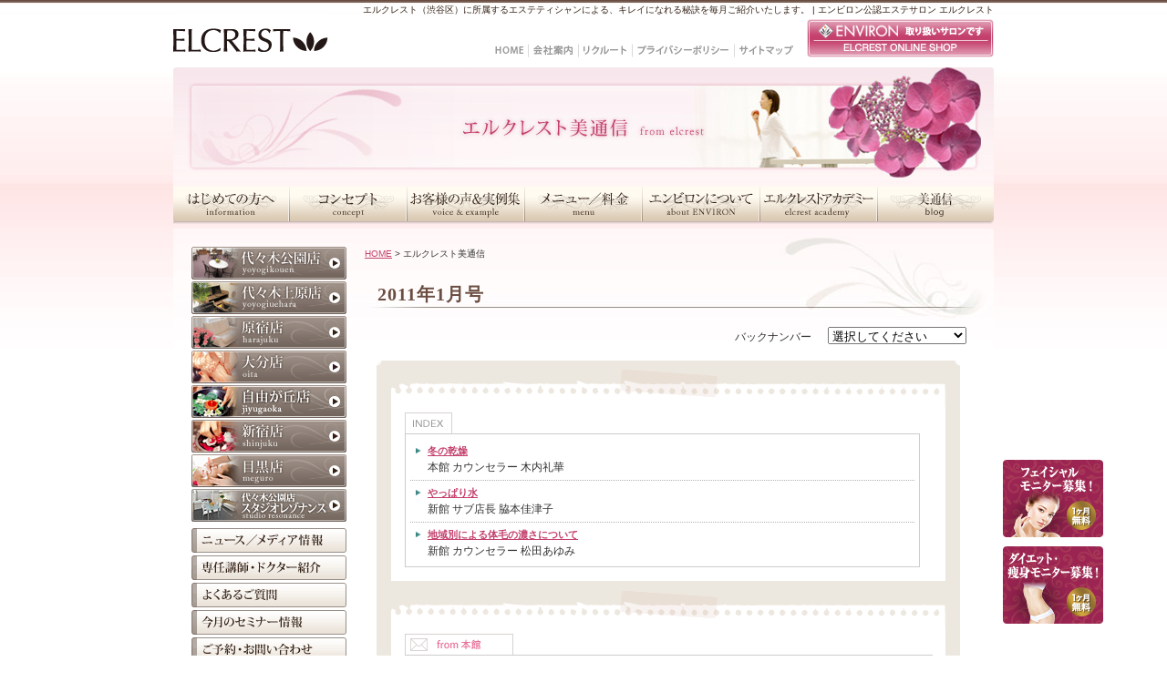

--- FILE ---
content_type: text/html
request_url: https://www.elcrest.co.jp/fromelcrest/201101.html
body_size: 7275
content:
<!DOCTYPE html PUBLIC "-//W3C//DTD XHTML 1.0 Transitional//EN" "http://www.w3.org/TR/xhtml1/DTD/xhtml1-transitional.dtd">
<html xmlns="http://www.w3.org/1999/xhtml" xml:lang="ja" lang="ja">
<head>
<meta http-equiv="Content-Type" content="text/html; charset=UTF-8" />
<title>
	
	
	
	
		
		
	
	2011年1月
号 | エルクレスト美通信</title>





        <meta name="description" content="冬の乾燥 / やっぱり水 / 地域別による体毛の濃さについて" />


<meta http-equiv="imagetoolbar" content="no" />
<meta http-equiv="Content-Script-Type" content="text/javascript" />
<meta http-equiv="Content-Style-Type" content="text/css" />
<link rel="stylesheet" type="text/css" href="/css/default.css" media="screen,tv" />
<script type="text/javascript" src="/js/pulldown.js"></script>
<link rel="stylesheet" type="text/css" href="/css/fromelcrest.css" media="screen,tv" />
<script src="/js/jquery.1.7.1.js" type="text/javascript"></script>
<script src="/js/view_timer.js"></script>
<!-- Google Tag Manager -->
<script>(function(w,d,s,l,i){w[l]=w[l]||[];w[l].push({'gtm.start':
new Date().getTime(),event:'gtm.js'});var f=d.getElementsByTagName(s)[0],
j=d.createElement(s),dl=l!='dataLayer'?'&l='+l:'';j.async=true;j.src=
'https://www.googletagmanager.com/gtm.js?id='+i+dl;f.parentNode.insertBefore(j,f);
})(window,document,'script','dataLayer','GTM-PZJN757');</script>
<!-- End Google Tag Manager -->
</head>

<body id="formel">
<!-- Google Tag Manager (noscript) -->
<noscript><iframe src="https://www.googletagmanager.com/ns.html?id=GTM-PZJN757"
height="0" width="0" style="display:none;visibility:hidden"></iframe></noscript>
<!-- End Google Tag Manager (noscript) -->
	<!--コンテナーここから-->
	<div id="wrapper">
		<div id="container">
			<!--メインここから-->
			<div id="main">
				<!--ヘッダーここから-->
				<!--ヘッダーここから-->
				<div id="header" class="clearfix">
					<h1>エルクレスト（渋谷区）に所属するエステティシャンによる、キレイになれる秘訣を毎月ご紹介いたします。 | エンビロン公認エステサロン エルクレスト</h1>
					<!--ヘッダーレフトエリアここから-->

					<div id="h_leftarea" class="clearfix">
						<p><a href="/index.html"><img src="/img/cmn_header_title.gif" width="170" height="57" alt="エンビロン公認エステサロン エルクレスト" /></a></p>
						<ul>
							<li><a href="/index.html"><img src="/img/cmn_header_btn_home.gif" width="37" height="15" alt="エンビロン公認エステサロン エルクレスト HOME" /></a></li><li><a href="/company/index.html"><img src="/img/cmn_header_btn_company.gif" width="50" height="15" alt="会社案内" /></a></li><li><a href="/recruit/index.html"><img src="/img/cmn_header_btn_recruit.gif" width="54" height="15" alt="リクルート" /></a></li><li><a href="/privacy/index.html"><img src="/img/cmn_header_btn_privacy.gif" width="107" height="15" alt="プライバシーポリシー" /></a></li><li><a href="/sitemap/index.html"><img src="/img/cmn_header_btn_sitemap.gif" width="59" height="15" alt="サイトマップ" /></a></li>
						</ul>
					</div>
					<!--ヘッダーレフトエリアここまで-->
					<!--ヘッダーライトエリアここから-->
					<div id="h_rightarea">

						<a href="/environ/index.html"><img src="/img/cmn_header_btn_online.gif" width="205" height="42" alt="ENVIRON取り扱いサロンです" /></a>
					</div>
					<!--ヘッダーライトエリアここまで-->
				</div>
				<!--ヘッダーここまで-->
				<!--メインビジュアルここから-->
				<div id="mvarea">
				<img src="https://www.elcrest.co.jp/fromelcrest/img/fromelcr_page_mv.jpg" alt="エルクレスト美通信" width="900" height="131" />
				<!--グローバルナビここから-->
<div id="gnavi">
<ul class="clearfix">
<li class="info"><a href="/information/index.html">はじめての方へ</a></li>
<li class="concept"><a href="/concept/index.html">コンセプト</a></li>
<li class="example"><a href="/voice_example/index.html">お客様の声＆実例集</a></li>
<li class="menu"><a href="/menu/index.html">メニュー／料金</a></li>
<li class="environ"><a href="/environ/index.html">エンビロンについて</a></li>
<li class="academy"><a href="/academy/index.html">エルクレストアカデミー</a></li>
<li class="blog"><a href="/blog/index.html">美通信・スタッフブログ</a></li>
</ul>
</div>
<!--グローバルナビここまで-->

				</div>
				<!--メインビジュアルここまで-->


				<!--メインコンテンツここから-->
				<div id="contents" class="clearfix">
					<!--レフトカラムここから-->
<div id="left_column">

    
    
    

    

    
    

    
    

    <div class="shopbtnarea">
    <ul>
    <li class="kouen">
    <p><a href="/shop/yoyogikouen.html">代々木公園店</a></p>
    
    </li>
    <li class="uehara">
    <p><a href="/shop/yoyogiuehara.html">代々木上原店</a></p>
    
    </li>
    <li class="harajuku">
    <p><a href="/shop/harajuku.html">原宿店</a></p>
    
    </li>

    <li class="oita">
    <p><a href="/shop/oita.html">大分店</a></p>
    
    </li>
    <li class="jiyugaoka">
    <p><a href="/shop/jiyugaoka.html">自由が丘店</a></p>
    
    </li>
    <li class="shinjuku">
    <p><a href="/shop/shinjuku.html">新宿店</a></p>
    
    </li>
    <li class="meguro">
    <p><a href="/shop/meguro.html">目黒店</a></p>
    
    </li>
    <li class="resonance">
    <p><a href="/shop/resonance.html">代々木公園店 スタジオレゾナンス</a></p>
    </li>

    </ul>
    </div>
    <div class="othernavi">
    <ul>
    <li class="publicity"><a href="/publicity/index.html">ニュース／メディア情報</a></li>
    <li class="instructor"><a href="/instructor/index.html">専任講師・ドクター紹介</a></li>
    <li class="faq"><a href="/qa/index.html">よくあるご質問</a></li>
    <li class="event"><a href="/event/index.html">今月のセミナー情報</a></li>
<!--<li class="schedule"><a href="http://elcrest-academy.jp/schedule/" target="_blank">年間セミナースケジュール</a></li>-->
    <li class="contact"><a href="/contact/index.php">ご予約・お問い合わせ</a></li>
    </ul>
    </div>
    <dl class="pickup">
        <dt>PICK UP</dt>
        <dd>
            <ul>
                <li class="monitor"><a href="/monitor/index.html">フェイシャルモニター大募集</a></li>
                <li class="bodymonitor"><a href="/bodymonitor/index.html">ダイエット・痩身モニター大募集</a></li>
                <li class="voice"><a href="/voice_example/">お客様の声</a></li>
                <li class="accent_shape"><a href="/shop/thermoshape.html">サーモシェイプ[スパアクセント]</a></li>

                <li class="powerplate"><a href="/powerplate/">パワープレート</a></li>
                <li class="cold"><a href="/concept/coldtop.html">冷えが原因かも？！</a></li>
                <li class="fromelcrest"><a href="/fromelcrest/">今月のエルクレスト美通信</a></li>
                <li class="academy">
                    <a href="/academy/index.html">エルクレストアカデミー</a>
                    <ul>
                        <li class="seminar"><a href="/academy/index.html#seminar">セミナー・フォトコンテスト</a></li>
                        <li class="school"><a href="/academy/index.html#school">教室・講座</a></li>
                        <li class="staff"><a href="/academy/index.html#staff">スタッフの取り組み</a></li>
                    </ul>
                </li>
            </ul>
        </dd>
    </dl>
    <ul class="blog">
    <li class="nakagome"><a href="/nakagome_blog/">NAKAGOME BLOG</a></li>
    </ul>
    <dl class="recruit">
    <dt>エルクレストで働きませんか？</dt>
    <dd>
    <ul>
    <li class="company"><a href="/company/index.html">会社概要</a></li>
    <li class="rec"><a href="/recruit/index.html">採用ご希望の方はこちら</a></li>
    <li class="support"><a href="/support/index.html">採用ホームページ</a></li>
    </ul>
    </dd>
    </dl>
        <div class="block_cmn">
            <h4><img src="/img/cmn_left_title_link.gif" alt="LINK" width="170" height="14" /></h4>
            <ul class="lineup">
                <li>
                    <a href="https://tsuku2.jp/elcrest" target="_blank"><img src="/img/cmn/bnr/bnr_tsuku2.png" alt="エルクレスト 美容通販 ツクツク店" width="170" /></a>
                </li>
                <li>
                    <a href="http://a-care.net/?utm_medium=link&utm_source=banner_elcrest&tum_campaign=shop" target="_blank"><img src="/img/cmn/bnr/bnr_a-care.jpg" alt="Aケア協会" width="170" height="58" /></a>
                </li>
                <li>
                    <a href="http://thermoshape-monitor.elcrest.co.jp/" target="_blank"><img src="/img/cmn/bnr/bnr_thermo_shape_diet.gif" alt="サーモシェイプ「スパアクセント」で感動の痩身エステ" width="170" height="43" /></a>
                </li>
                <li>
                    <a href="http://www.environs.jp/" target="_blank"><img src="/img/cmn_left_bnr_environ.gif" alt="ENVIRON" width="170" height="43" /></a>
                </li>
                <li>
                    <a href="http://www.tourbillon.co.jp/" target="_blank"><img src="/img/cmn_left_bnr_tourbillon.gif" alt="TOURBILLON" width="170" height="43" /></a>
                </li>
                <li>
                    <a href="/shop/thermoshape.html"><img src="/img/cmn_left_bnr_thermo.gif" alt="サーモシェイプ[スパアクセント]" width="170" height="43" /></a>
                </li>
                <li>
                    <a href="http://power-plate.co.jp/" target="_blank"><img src="/img/cmn_left_bnr_powerplate.gif" alt="パワープレート" width="170" height="43" /></a>
                </li>

            </ul>
        </div>
        <div class="block_cmn">
        <h4 class="dot_underline"><img src="/img/index/sub/ttl_smartphone.gif" alt="スマートフォンサイト" width="170" height="10" /></h4>
            <ul class="lineup">
            <li>
                <a href="/sp/shop/"><img src="/img/cmn/bnr/bnr_smartphone.gif" alt="スマートフォンサイト" width="170" height="130" /></a>
                </li>
            </ul>
        </div>

    </div><!--レフトカラムここまで-->



					<!--センターカラムここから-->
					<div id="center_column">
						<p class="pankuzu"><a href="/index.html">HOME</a>&nbsp;&gt;&nbsp;エルクレスト美通信</p>
						<h2 class="page_title">2011年1月号</h2>

						<div id="bucks" class="clearfix">
							<p>バックナンバー</p>
							<form method="POST" name="menu_1">
								<select name="menu_1" onChange="JumpToURL(this.form)">
									<option value="" selected>選択してください</option>
									<option value="index.html">バックナンバー一覧</option>
									
									<option value="202309.html">
	
	
	
	
	2023年9月
号（最新）</option>
									
									<option value="202308.html">
	
	
	
	
	2023年8月
号</option>
									
									<option value="202307.html">
	
	
	
	
	2023年7月
号</option>
									
									<option value="202306.html">
	
	
	
	
	2023年6月
号</option>
									
									<option value="202305.html">
	
	
	
	
	2023年5月
号</option>
									
									<option value="202304.html">
	
	
	
	
	2023年4月
号</option>
									
									<option value="202303.html">
	
	
	
	
	2023年3月
号</option>
									
									<option value="202302.html">
	
	
	
	
	2023年2月
号</option>
									
									<option value="202301.html">
	
	
	
	
		
		
	
	2023年1月
号</option>
									
									<option value="202212.html">
	
	
	
	
	2022年12月
号</option>
									
									<option value="202211.html">
	
	
	
	
	2022年11月
号</option>
									
									<option value="202210.html">
	
	
	
	
	2022年10月
号</option>
									
									<option value="202209.html">
	
	
	
	
	2022年9月
号</option>
									
									<option value="202208.html">
	
	
	
	
	2022年8月
号</option>
									
									<option value="202207.html">
	
	
	
	
	2022年7月
号</option>
									
									<option value="202206.html">
	
	
	
	
	2022年6月
号</option>
									
									<option value="202205.html">
	
	
	
	
	2022年5月
号</option>
									
									<option value="202204.html">
	
	
	
	
	2022年4月
号</option>
									
									<option value="202203.html">
	
	
	
	
	2022年3月
号</option>
									
									<option value="202202.html">
	
	
	
	
	2022年2月
号</option>
									
									<option value="202201.html">
	
	
	
	
		
		
	
	2022年1月
号</option>
									
									<option value="202112.html">
	
	
	
	
	2021年12月
号</option>
									
									<option value="202111.html">
	
	
	
	
	2021年11月
号</option>
									
									<option value="202110.html">
	
	
	
	
	2021年10月
号</option>
									
									<option value="202109.html">
	
	
	
	
	2021年9月
号</option>
									
									<option value="202108.html">
	
	
	
	
	2021年8月
号</option>
									
									<option value="202107.html">
	
	
	
	
	2021年7月
号</option>
									
									<option value="202106.html">
	
	
	
	
	2021年6月
号</option>
									
									<option value="202105.html">
	
	
	
	
	2021年5月
号</option>
									
									<option value="202104.html">
	
	
	
	
	2021年4月
号</option>
									
									<option value="202103.html">
	
	
	
	
	2021年3月
号</option>
									
									<option value="202102.html">
	
	
	
	
	2021年2月
号</option>
									
									<option value="202101.html">
	
	
	
	
		
		
	
	2021年1月
号</option>
									
									<option value="202012.html">
	
	
	
	
	2020年12月
号</option>
									
									<option value="202011.html">
	
	
	
	
	2020年11月
号</option>
									
									<option value="202010.html">
	
	
	
	
	2020年10月
号</option>
									
									<option value="202009.html">
	
	
	
	
	2020年9月
号</option>
									
									<option value="202008.html">
	
	
	
	
	2020年8月
号</option>
									
									<option value="202007.html">
	
	
	
	
	2020年7月
号</option>
									
									<option value="202006.html">
	
	
	
	
	2020年6月
号</option>
									
									<option value="202005.html">
	
	
	
	
	2020年5月
号</option>
									
									<option value="202004.html">
	
	
	
	
	2020年4月
号</option>
									
									<option value="202003.html">
	
	
	
	
	2020年3月
号</option>
									
									<option value="202002.html">
	
	
	
	
	2020年2月
号</option>
									
									<option value="202001.html">
	
	
	
	
		
		
	
	2020年1月
号</option>
									
									<option value="201912.html">
	
	
	
	
	2019年12月
号</option>
									
									<option value="201911.html">
	
	
	
	
	2019年11月
号</option>
									
									<option value="201910.html">
	
	
	
	
	2019年10月
号</option>
									
									<option value="201909.html">
	
	
	
	
	2019年9月
号</option>
									
									<option value="201908.html">
	
	
	
	
	2019年8月
号</option>
									
									<option value="201907.html">
	
	
	
	
	2019年7月
号</option>
									
									<option value="201906.html">
	
	
	
	
	2019年6月
号</option>
									
									<option value="201905.html">
	
	
	
	
	2019年5月
号</option>
									
									<option value="201904.html">
	
	
	
	
	2019年4月
号</option>
									
									<option value="201903.html">
	
	
	
	
	2019年3月
号</option>
									
									<option value="201902.html">
	
	
	
	
	2019年2月
号</option>
									
									<option value="201901.html">
	
	
	
	
		
		
	
	2019年1月
号</option>
									
									<option value="201812.html">
	
	
	
	
	2018年12月
号</option>
									
									<option value="201811.html">
	
	
	
	
	2018年11月
号</option>
									
									<option value="201810.html">
	
	
	
	
	2018年10月
号</option>
									
									<option value="201809.html">
	
	
	
	
	2018年9月
号</option>
									
									<option value="201808.html">
	
	
	
	
	2018年8月
号</option>
									
									<option value="201807.html">
	
	
	
	
	2018年7月
号</option>
									
									<option value="201806.html">
	
	
	
	
	2018年6月
号</option>
									
									<option value="201805.html">
	
	
	
	
	2018年5月
号</option>
									
									<option value="201804.html">
	
	
	
	
	2018年4月
号</option>
									
									<option value="201803.html">
	
	
	
	
	2018年3月
号</option>
									
									<option value="201802.html">
	
	
	
	
	2018年2月
号</option>
									
									<option value="201801.html">
	
	
	
	
		
		
	
	2018年1月
号</option>
									
									<option value="201712.html">
	
	
	
	
	2017年12月
号</option>
									
									<option value="201711.html">
	
	
	
	
	2017年11月
号</option>
									
									<option value="201710.html">
	
	
	
	
	2017年10月
号</option>
									
									<option value="201709.html">
	
	
	
	
	2017年9月
号</option>
									
									<option value="201708.html">
	
	
	
	
	2017年8月
号</option>
									
									<option value="201707.html">
	
	
	
	
	2017年7月
号</option>
									
									<option value="201706.html">
	
	
	
	
	2017年6月
号</option>
									
									<option value="201705.html">
	
	
	
	
	2017年5月
号</option>
									
									<option value="201704.html">
	
	
	
	
	2017年4月
号</option>
									
									<option value="201703.html">
	
	
	
	
	2017年3月
号</option>
									
									<option value="201702.html">
	
	
	
	
	2017年2月
号</option>
									
									<option value="201701.html">
	
	
	
	
		
		
	
	2017年1月
号</option>
									
									<option value="201612.html">
	
	
	
	
	2016年12月
号</option>
									
									<option value="201611.html">
	
	
	
	
	2016年11月
号</option>
									
									<option value="201610.html">
	
	
	
	
	2016年10月
号</option>
									
									<option value="201609.html">
	
	
	
	
	2016年9月
号</option>
									
									<option value="201608.html">
	
	
	
	
	2016年8月
号</option>
									
									<option value="201607.html">
	
	
	
	
	2016年7月
号</option>
									
									<option value="201606.html">
	
	
	
	
	2016年6月
号</option>
									
									<option value="201605.html">
	
	
	
	
	2016年5月
号</option>
									
									<option value="201604.html">
	
	
	
	
	2016年4月
号</option>
									
									<option value="201603.html">
	
	
	
	
	2016年3月
号</option>
									
									<option value="201602.html">
	
	
	
	
	2016年2月
号</option>
									
									<option value="201601.html">
	
	
	
	
		
		
	
	2016年1月
号</option>
									
									<option value="201512.html">
	
	
	
	
	2015年12月
号</option>
									
									<option value="201511.html">
	
	
	
	
	2015年11月
号</option>
									
									<option value="201510.html">
	
	
	
	
	2015年10月
号</option>
									
									<option value="201509.html">
	
	
	
	
	2015年9月
号</option>
									
									<option value="201508.html">
	
	
	
	
	2015年8月
号</option>
									
									<option value="201507.html">
	
	
	
	
	2015年7月
号</option>
									
									<option value="201506.html">
	
	
	
	
	2015年6月
号</option>
									
									<option value="201505.html">
	
	
	
	
	2015年5月
号</option>
									
									<option value="201504.html">
	
	
	
	
	2015年4月
号</option>
									
									<option value="201503.html">
	
	
	
	
	2015年3月
号</option>
									
									<option value="201502.html">
	
	
	
	
	2015年2月
号</option>
									
									<option value="201501.html">
	
	
	
	
		
		
	
	2015年1月
号</option>
									
									<option value="201412.html">
	
	
	
	
	2014年12月
号</option>
									
									<option value="201411.html">
	
	
	
	
	2014年11月
号</option>
									
									<option value="201410.html">
	
	
	
	
	2014年10月
号</option>
									
									<option value="201409.html">
	
	
	
	
	2014年9月
号</option>
									
									<option value="201408.html">
	
	
	
	
	2014年8月
号</option>
									
									<option value="201407.html">
	
	
	
	
	2014年7月
号</option>
									
									<option value="201406.html">
	
	
	
	
	2014年6月
号</option>
									
									<option value="201405.html">
	
	
	
	
	2014年5月
号</option>
									
									<option value="201404.html">
	
	
	
	
	2014年4月
号</option>
									
									<option value="201403.html">
	
	
	
	
	2014年3月
号</option>
									
									<option value="201402.html">
	
	
	
	
	2014年2月
号</option>
									
									<option value="201401.html">
	
	
	
	
		
		
	
	2014年1月
号</option>
									
									<option value="201312.html">
	
	
	
	
	2013年12月
号</option>
									
									<option value="201311.html">
	
	
	
	
	2013年11月
号</option>
									
									<option value="201310.html">
	
	
	
	
	2013年10月
号</option>
									
									<option value="201309.html">
	
	
	
	
	2013年9月
号</option>
									
									<option value="201308.html">
	
	
	
	
	2013年8月
号</option>
									
									<option value="201307.html">
	
	
	
	
	2013年7月
号</option>
									
									<option value="201306.html">
	
	
	
	
	2013年6月
号</option>
									
									<option value="201305.html">
	
	
	
	
	2013年5月
号</option>
									
									<option value="201304.html">
	
	
	
	
	2013年4月
号</option>
									
									<option value="201303.html">
	
	
	
	
	2013年3月
号</option>
									
									<option value="201302.html">
	
	
	
	
	2013年2月
号</option>
									
									<option value="201301.html">
	
	
	
	
		
		
	
	2013年1月
号</option>
									
									<option value="201212.html">
	
	
	
	
	2012年12月
号</option>
									
									<option value="201211.html">
	
	
	
	
	2012年11月
号</option>
									
									<option value="201210.html">
	
	
	
	
	2012年10月
号</option>
									
									<option value="201209.html">
	
	
	
	
	2012年9月
号</option>
									
									<option value="201208.html">
	
	
	
	
	2012年8月
号</option>
									
									<option value="201207.html">
	
	
	
	
	2012年7月
号</option>
									
									<option value="201206.html">
	
	
	
	
	2012年6月
号</option>
									
									<option value="201205.html">
	
	
	
	
	2012年5月
号</option>
									
									<option value="201204.html">
	
	
	
	
	2012年4月
号</option>
									
									<option value="201203.html">
	
	
	
	
	2012年3月
号</option>
									
									<option value="201202.html">
	
	
	
	
	2012年2月
号</option>
									
									<option value="201201.html">
	
	
	
	
		
		
	
	2012年1月
号</option>
									
									<option value="201112.html">
	
	
	
	
	2011年12月
号</option>
									
									<option value="201111.html">
	
	
	
	
	2011年11月
号</option>
									
									<option value="201110.html">
	
	
	
	
	2011年10月
号</option>
									
									<option value="201109.html">
	
	
	
	
	2011年9月
号</option>
									
									<option value="201108.html">
	
	
	
	
	2011年8月
号</option>
									
									<option value="201107.html">
	
	
	
	
	2011年7月
号</option>
									
									<option value="201106.html">
	
	
	
	
	2011年6月
号</option>
									
									<option value="201105.html">
	
	
	
	
	2011年5月
号</option>
									
									<option value="201104.html">
	
	
	
	
	2011年4月
号</option>
									
									<option value="201103.html">
	
	
	
	
	2011年3月
号</option>
									
									<option value="201102.html">
	
	
	
	
	2011年2月
号</option>
									
									<option value="201101.html">
	
	
	
	
		
		
	
	2011年1月
号</option>
									
									<option value="201012.html">
	
	
	
	
	2010年12月
号</option>
									
									<option value="201011.html">
	
	
	
	
	2010年11月
号</option>
									
									<option value="201010.html">
	
	
	
	
	2010年10月
号</option>
									
									<option value="201009.html">
	
	
	
	
	2010年9月
号</option>
									
									<option value="201008.html">
	
	
	
	
	2010年8月
号</option>
									
									<option value="201007.html">
	
	
	
	
	2010年7月
号</option>
									
									<option value="201006.html">
	
	
	
	
	2010年6月
号</option>
									
									<option value="201005.html">
	
	
	
	
	2010年5月
号</option>
									
									<option value="201004.html">
	
	
	
	
	2010年4月
号</option>
									
									<option value="201003.html">
	
	
	
	
	2010年3月
号</option>
									
									<option value="201002.html">
	
	
	
	
	2010年2月
号</option>
									
									<option value="201001.html">
	
	
	
	
		
		
	
	2010年1月
号</option>
									
									<option value="200912.html">
	
	
	
	
	2009年12月
号</option>
									
									<option value="200911.html">
	
	
	
	
	2009年11月
号</option>
									
									<option value="200910.html">
	
	
	
	
	2009年10月
号</option>
									
									<option value="200909.html">
	
	
	
	
	2009年9月
号</option>
									
									<option value="200908.html">
	
	
	
	
	2009年8月
号</option>
									
									<option value="200907.html">
	
	
	
	
	2009年7月
号</option>
									
									<option value="200906.html">
	
	
	
	
	2009年6月
号</option>
									
									<option value="200905.html">
	
	
	
	
	2009年5月
号</option>
									
									<option value="200904.html">
	
	
	
	
	2009年4月
号</option>
									
									<option value="200903.html">
	
	
	
	
	2009年3月
号</option>
									
									<option value="200902.html">
	
	
	
	
	2009年2月
号</option>
									
									<option value="200901.html">
	
	
	
	
		
		
	
	2009年1月
号</option>
									
									<option value="200812.html">
	
	
	
	
	2008年12月
号</option>
									
									<option value="200811.html">
	
	
	
	
	2008年11月
号</option>
									
									<option value="200810.html">
	
	
	
	
	2008年10月
号</option>
									
									<option value="200809.html">
	
	
	
	
	2008年9月
号</option>
									
									<option value="200808.html">
	
	
	
	
	2008年8月
号</option>
									
									<option value="200807.html">
	
	
	
	
	2008年7月
号</option>
									
									<option value="200806.html">
	
	
	
	
	2008年6月
号</option>
									
									<option value="200805.html">
	
	
	
	
	2008年5月
号</option>
									
									<option value="200804.html">
	
	
	
	
	2008年4月
号</option>
									
									<option value="200803.html">
	
	
	
	
	2008年3月
号</option>
									
									<option value="200802.html">
	
	
	
	
	2008年2月
号</option>
									
									<option value="200801.html">
	
	
	
	
		
		
	
	2008年1月
号</option>
									
									<option value="200712.html">
	
	
	
	
	2007年12月
号</option>
									
								</select>
							</form>
						</div>
						<div class="contents_bg">
							<div class="inner">
								<!--ページリストここから-->
								<p class="topindextab">INDEX</p>
								<div class="indexmain">
									<dl>
										<dt>&nbsp;&nbsp;<a href="201101.html#facial">冬の乾燥</a></dt>
										<dd>
											&nbsp;&nbsp;本館 カウンセラー
											木内礼華
										</dd>
									</dl>

									<dl>
										<dt>&nbsp;&nbsp;<a href="201101.html#body">やっぱり水</a></dt>
										<dd>
											&nbsp;&nbsp;新館 サブ店長
											脇本佳津子
										</dd>
									</dl>


									
									<dl class="end">
										<dt>&nbsp;&nbsp;<a href="201101.html#depi">地域別による体毛の濃さについて</a></dt>
										<dd>
											&nbsp;&nbsp;新館 カウンセラー
											松田あゆみ
										</dd>
									</dl>
									

								</div>
								<!--ページリストここまで-->
							</div>


							<!--本館ここから-->
							<div class="inner">
								<p id="facial" class="tab"><img src="https://www.elcrest.co.jp/fromelcrest/img/fromelcr_tab_face.gif" alt="from本館" width="119" height="23" /></p>
								<div class="intop clearfix">
									<div class="ttl">
										<h3>「冬の乾燥」</h3>
										<p class="name">
											本館&nbsp;カウンセラー&nbsp;&nbsp;
											<span>木内礼華</span>
										</p>
									</div>
									<div class="face">
										<img src="https://www.elcrest.co.jp/fromelcrest/img/img_kouen_honkan.gif" width="120" height="120" alt="エルクレスト 代々木公園店 本館" />
									</div>
								</div>
								<div class="main">
									<div class="first"><p>冬は湿度も気温も下がり、乾燥が進み、かゆみや炎症を起こしたり、老化の象徴のシワを作ってしまいます。</p>

<p><br />
乾燥肌は洗いすぎで作られてしまう事も多くあります。</p>

<p><br />
この時期寒いので、熱いお湯に長く浸かったり、シャワーの温度を高めに設定してしまうと、皮脂が溶けだして、乾燥につながりますし、身体をゴシゴシ洗いをすると、角質層のバリア機能を激しく壊してしまいます。</p>

<p><br />
このようにバリア機能を壊してしまうと、元の状態に戻すのに、２週間～４週間かかってしまいます。</p>

<p><br />
だからこそ、洗い方や使用するものがとても大切です。</p>

<p><br />
皆さんお顔をたっぷりの泡で優しく洗うのは、ご存知だと思いますが、身体はどうでしょうか？</p>

<p><br />
実は身体も同じなんです。ナイロンタオルは使わずにお肌に優しい弱酸性のものを選び、たっぷりの泡でやさしく洗うこと、これがポイントです。</p>

<p><br />
ポイントをまとめると…</p>

<p><br />
①お湯の温度に気をつける</p>

<p>②弱酸性の洗顔やボディソープを使う</p>

<p>③たっぷり泡立てる</p>

<p>④ゴシゴシ洗いをしない</p>

<p>⑤拭き取るときもタオルでおさえるように優しく</p>

<p><br />
どんなに保湿をしても乾燥してしまう方は、まずはこの方法をぜひ試してみてください。</p>

<p></p>

<p>この冬も乾燥しない元気なお肌を目指して、楽しんでケアしていきましょう♪<br />
</p></div>
								</div>
							</div>

							<p class="pagetop2"><a href="index.html"><img src="https://www.elcrest.co.jp/fromelcrest/img/fromelcrest_backnumber_btn.gif" alt="PAGE TOP" width="101" height="11" /></a><a href="#formel"><img src="/img/cmn_pagetop_02.gif" alt="PAGE TOP" width="74" height="11" /></a></p>
							<!--本館ここまで-->


							<!--新館（旧ボディ館）ここから-->
							<div class="inner">
								<p id="body" class="tab"><img src="https://www.elcrest.co.jp/fromelcrest/img/fromelcr_tab_body.gif" alt="from新館" width="119" height="23" /></p>
								<div class="intop clearfix">
									<div class="ttl">
										<h3>「やっぱり水」</h3>
										<p class="name">
											新館&nbsp;サブ店長&nbsp;&nbsp;
											<span>脇本佳津子</span>
										</p>
									</div>
									<div class="face">
										<img src="https://www.elcrest.co.jp/fromelcrest/img/img_kouen_shinkan.gif" width="120" height="120" alt="エルクレスト 代々木公園店 新館" />
									</div>
								</div>
								<div class="main">
									<div class="first"><p>私たち人間が、生きていくうえで欠かせないもの、それは「水！」<br />
 <br />
 <br />
「食べ物は１ヵ月食べなくても死なないが、水が飲めないと３日で死ぬ」なんて言葉を聞いたことがあるかと思います。それだけ大事なのです。<br />
 <br />
 <br />
体を維持していくのにまず１番必要なのは「酸素」<br />
酸素の供給がなくなれば、数十分と生きていられません。<br />
 <br />
 <br />
 <br />
そして、その次が「水」です！！！<br />
 <br />
 <br />
たんぱく質や脂質、糖質の半分量を失っても、人間は生きていけますが、体水分の内、２割失うだけで生命維持が出来なくなるのです。酸素なら、呼吸によって無意識に体内に取り入れられます。しかし水は、意識的に摂取しないと、不足してしまうのです。<br />
「のどが渇いたな」と感じたときはすでに水分が不足しています。<br />
　<br />
・朝起きたときに口の中がネバネバする<br />
・唇が乾く　　　　　<br />
・肌が乾燥して、かゆくなったり、かさつく<br />
 <br />
このような症状は「水分が足りないよ」という身体からのサインです。人の身体は、常に水分を求めていると思ってください。<br />
 <br />
 <br />
 <br />
「水を飲んでも太る」とたまに耳にすることがあるのですが、あくまでも水は０キロカロリーですので、ご安心を！！！<br />
 <br />
 <br />
常温のお水を上手に身体に取り入れてみてください☆<br />
</p></div>
								</div>
							</div>

							<p class="pagetop2"><a href="index.html"><img src="https://www.elcrest.co.jp/fromelcrest/img/fromelcrest_backnumber_btn.gif" alt="PAGE TOP" width="101" height="11" /></a><a href="#formel"><img src="/img/cmn_pagetop_02.gif" alt="PAGE TOP" width="74" height="11" /></a></p>
							<!--新館（旧ボディ館）ここまで-->

							<!--新館ここから-->
							
							<div class="inner">
								<p id="depi" class="tab"><img src="https://www.elcrest.co.jp/fromelcrest/img/fromelcr_tab_haircare.gif" alt="from新館" width="119" height="23" /></p>
								<div class="intop clearfix">
									<div class="ttl">
										<h3>「地域別による体毛の濃さについて」</h3>
										<p class="name">
											新館&nbsp;カウンセラー&nbsp;&nbsp;
											<span>松田あゆみ</span>
										</p>
									</div>
									<div class="face">
										<img src="https://www.elcrest.co.jp/fromelcrest/img/img_kouen_body.gif" width="120" height="120" alt="エルクレスト 代々木公園店 新館（旧ボディ館）" />
									</div>
								</div>
								<div class="main">
									<div class="first"><p>こんにちは♪脱毛館の松田です。<br />
今回のテーマは『地域別による体毛の濃さについて』です。</p>

<p>私は、沖縄の近く南西諸島生まれなので、実は、体毛の濃さは、紫外線予防だと思っていました！！ですが、毛の濃さについては、遺伝が関係しているようです。</p>

<p>実は、男性側の持つ遺伝子が深く関わっている様です。というのも、元来男性しか持っていない、Ｙ染色体のＹＡＰ(ヤップ)と呼ばれるものが関係しているようなのです！！</p>

<p>そもそもＹＡＰを持っている男性は地球上では、チベットの方、黒人の方、そして日本の方と数少ないとても珍しいとの事です。地域分布で最近の調査によるとＹＡＰを持っている都市中心部の割合は、約２５％程度ですが、山間部いわゆる田舎や北海道、沖縄は、５０％を越えています。</p>

<p>北海道のアイヌと呼ばれる人は、元々外見の特徴から白人に由来すると考えられていました。しかし研究している方によると縄文人のＤＮＡがアイヌの人々に近いと発表された様です。</p>

<p>元々１万年以上前の日本の祖先は、ＹＡＰを持っているいわゆる縄文系男子であり、その人々が縄文時代と呼ばれる文化を築きあげました。<br />
縄文人って、顔が濃くて体毛が濃いイメージですよね。(>_<)</p>

<p>そして時が経ちＹＡＰを持っていないいわゆる弥生系男子が朝鮮半島、大陸から渡って来て、弥生時代を築き上げます。その弥生文化が築き上げられている際、元々ＹＡＰを持っている縄文系男子は追われるような形で北や南、山間部へ、逃げる形になりました。</p>

<p>体毛の濃さは優性遺伝なので、祖先がＹＡＰを持っていれば、必然的に受け継がれてしまうものです。この事から南国や北海道の人々は、元々ＹＡＰを持って産まれてきている為、体毛が濃いといわれているようです！！</p>

<p>体毛が濃いからといって、間違った自己処理をしてしまうと、更に体毛が濃くなったり、肌を痛めたりしてしまいます。。(;_;)</p>

<p>エルクレストでは、簡単、安心、安全な自己処理の方法をお伝えするため、毎月、除毛教室を開催しています♪</p>

<p>毛の事でお悩みでしたら、何でも私たちに相談して下さいね(*^^*)<br />
</p></div>
								</div>
							</div>

							<p class="pagetop2"><a href="index.html"><img src="https://www.elcrest.co.jp/fromelcrest/img/fromelcrest_backnumber_btn.gif" alt="PAGE TOP" width="101" height="11" /></a><a href="#formel"><img src="/img/cmn_pagetop_02.gif" alt="PAGE TOP" width="74" height="11" /></a></p>
							<!--新館ここまで-->
							

							
							
							<div class="inner">
								<!--バックナンバーここから-->
								<p class="indextab"><a href="202209.html">→
	
	
	
	
	2022年9月
</a></p>
								<div class="indexmain">
									<dl>
										<dt>&nbsp;&nbsp;<a href="202209.html#facial">自宅で簡単！たるみ改善リフトアップのオススメ</a></dt>
										<dd>
											&nbsp;&nbsp;店長
											小野恵子
										</dd>
									</dl>
                  
									
								</div>
								<!--バックナンバーここまで-->
							</div>

							<p class="pagetop2"><a href="index.html"><img src="https://www.elcrest.co.jp/fromelcrest/img/fromelcrest_backnumber_btn.gif" alt="PAGE TOP" width="101" height="11" /></a><a href="#formel"><img src="/img/cmn_pagetop_02.gif" alt="PAGE TOP" width="74" height="11" /></a></p>
							



							<ul>
								
								<li class="pre"><a href="201012.html">
	
	
	
	
	2010年12月
</a></li>
								
								
								<li><a href="201102.html">
	
	
	
	
	2011年2月
</a></li>
								
							</ul>
						</div>
					</div>
					<!--センターカラムここまで-->
				</div>
				<!--メインコンテンツここまで-->
			</div>
			<!--メインここまで-->
			<!--footerここから-->
<div id="footer">
	<div id="footer_top">
		<p>にきび・しわ・シミ・たるみ・アトピー・セルライト・サーモシェイプ[スパアクセント]・エンダモロジー・脱毛はエンビロン取扱エステサロン 東京・渋谷エルクレストへ</p>
		<ul>
			<li><a href="/index.html" title="エンビロン公認エステサロン エルクレスト">HOME</a></li>
			<li>｜<a href="/company/index.html">会社案内</a></li>
			<li>｜<a href="/recruit/index.html">リクルート</a></li>
			<li>｜<a href="/privacy/index.html">プライバシーポリシー</a></li>
			<li>｜<a href="/sitemap/index.html">サイトマップ</a></li>
		</ul>
	</div>
	<div id="footer_bottom">
<div id="group_only">
<a href="/group_only/">ELCREST GROUP ONLY</a>
</div>
		<address>Copyright (C)2009 ELCREST All rights reserved.</address>
	</div>
</div>
<!--footerここまで-->
		</div>
	</div>
	<!--コンテナーここまで-->
<script type="text/javascript">
var gaJsHost = (("https:" == document.location.protocol) ? "https://ssl." : "http://www.");
document.write(unescape("%3Cscript src='" + gaJsHost + "google-analytics.com/ga.js' type='text/javascript'%3E%3C/script%3E"));
</script>
<script type="text/javascript">
var pageTracker = _gat._getTracker("UA-6116585-1");
pageTracker._setDomainName("none");
pageTracker._setAllowLinker(true);
pageTracker._trackPageview();
</script>
</body>
</html>

--- FILE ---
content_type: text/css
request_url: https://www.elcrest.co.jp/css/default.css
body_size: 5460
content:
@charset "UTF-8";

/* LIST OF CONTENT========================================
SETTING
CSS HACK
===================================================== */


/* SETTING---------------------------------------------------------------------------- */

body {
	margin:0;
	padding:0;
	color:#333333;
	font-size:12px;
	background:#ffffff url(../img/cmn_container_bg.jpg) left top repeat-x;
	font-family:"ヒラギノ角ゴ Pro W3","Hiragino Kaku Gothic Pro",Osaka,sans-serif;
	overflow-y:scroll;
	line-height:1.6;
	position: relative;
}

body#top {
	background:#ffffff url(../img/top_container_bg.jpg) left top repeat-x;
	font-family:"ヒラギノ角ゴ Pro W3","Hiragino Kaku Gothic Pro",Osaka,sans-serif;
}

/* for WinIE6*/
* html body {
	font-size:80%;
	font-family:"MS P ゴシック",sans-serif;
	overflow-y:hidden;
}

/* for WinIE7*/
*:first-child+html body {
	font-size:80%;
	font-family:"メイリオ",Meiryo,"ＭＳ Ｐゴシック",sans-serif;
	overflow-y:hidden;
}

h1,h2,h3,h4,h5,h6 {
	margin:0;
	padding:0;
	font-weight:normal;
	font-size:100%;
}

p,pre,blockquote,ul,ol,dl,dt,dd,hr,form,input {
	margin:0;
	padding:0;
}

img,table {
	margin:0;
	padding:0;
	border:0;
}

li {
	list-style:none;
}

address {
	font-style:normal;
}

strong,b {
	margin:0;
	padding:0;
	color:#ff0000;
	font-weight:bold;
}

em {
	margin:0;
	padding:0;
	color:#0000ff;
	font-weight:bold;
	font-style:normal;
}

blockquote {
	border:1px solid #ccc;
	padding:5px;
}

a:link {
	color:#332014;
}

a:visited {
	color:#332014;
}

a:hover {
	color:#664129;
	text-decoration:none;
}

a:active {
	color:#332014;
}



/* CSS HACK--------------------------------------------------------------------------- */
.clearfix {
	overflow:hidden;
}

.clearfix:after {
	content:"";
	display:block;
	clear:both;
	height:1px;
	overflow:hidden;
}

/*\*/
* html .clearfix {
	height:1em;
	overflow:visible;
}
/**/



/* COMMON----------------------------------------------------------------------------------------------------------------------------------*/

/* ───────────────────────────────────
テキスト#333333
─────────────────────────────────── */
.txtblack { color:#333333; }

/* ───────────────────────────────────
margin
─────────────────────────────────── */
.mt0 { margin-top:0 !important; }
.mt1em { margin-top: 1em;}
.mt5 { margin-top:5px !important; }
.mt10 { margin-top:10px !important; }
.mt15 { margin-top:15px !important; }
.mt20 { margin-top:20px !important; }
.mt25 { margin-top:25px !important; }
.mt30 { margin-top:30px !important; }
.mt35 { margin-top:35px !important; }
.mt40 { margin-top:40px !important; }
.mt45 { margin-top:45px !important; }
.mt50 { margin-top:50px !important; }

.mr0 { margin-right:0 !important; }
.mr5 { margin-right:5px !important; }
.mr10 { margin-right:10px !important; }
.mr15 { margin-right:15px !important; }
.mr20 { margin-right:20px !important; }
.mr25 { margin-right:25px !important; }
.mr30 { margin-right:30px !important; }
.mr35 { margin-right:35px !important; }
.mr40 { margin-right:40px !important; }
.mr45 { margin-right:45px !important; }
.mr50 { margin-right:50px !important; }

.mb0 { margin-bottom:0 !important; }
.mb5 { margin-bottom:5px !important; }
.mb10 { margin-bottom:10px !important; }
.mb15 { margin-bottom:15px !important; }
.mb20 { margin-bottom:20px !important; }
.mb25 { margin-bottom:25px !important; }
.mb30 { margin-bottom:30px !important; }
.mb35 { margin-bottom:35px !important; }
.mb40 { margin-bottom:40px !important; }
.mb45 { margin-bottom:45px !important; }
.mb50 { margin-bottom:50px !important; }

.ml0 { margin-left:0 !important; }
.ml5 { margin-left:5px !important; }
.ml10 { margin-left:10px !important; }
.ml15 { margin-left:15px !important; }
.ml20 { margin-left:20px !important; }
.ml25 { margin-left:25px !important; }
.ml30 { margin-left:30px !important; }
.ml35 { margin-left:35px !important; }
.ml40 { margin-left:40px !important; }
.ml45 { margin-left:45px !important; }
.ml50 { margin-left:50px !important; }

/* ───────────────────────────────────
align / valign
─────────────────────────────────── */
.align_r { text-align:right !important; }
.align_l { text-align:left !important; }
.align_c { text-align:center !important; }


/*-----------------------------------------------------------------------------------------------
container
-----------------------------------------------------------------------------------------------*/

div#container {
	background:url(../img/cmn_bg.jpg) top center no-repeat;
}


/*----------------------------------------------------------------------------------------------
main
----------------------------------------------------------------------------------------------*/

div#container div#main {
	width:900px;
	margin:0 auto;
	padding:0;
}


/*---------------------------------------------------------------------------------------------
header
---------------------------------------------------------------------------------------------*/

div#container div#main div#header {
	width:900px;
	margin:0;
}

div#container div#main div#header h1 {
	margin:6px 0 0 0;
	text-align:right;
	font-size:80%;
	color:#332014;
	line-height:100%;
}

div#container div#main div#header div#h_leftarea {
	width:695px;
	float:left;
}

div#container div#main div#header div#h_leftarea p {
	width:170px;
	float:left;
}

div#container div#main div#header div#h_leftarea ul {
	width:510px;
	float:right;
	text-align:right;
	padding:33px 15px 0 0;
}

div#container div#main div#header div#h_leftarea ul li {
	display:inline;
	margin:0 0 0 5px;
}

div#container div#main div#header div#h_rightarea {
	float:right;
	margin:6px 0 0 0;
	background:url(../img/cmn_header_btn_online.gif) 0 0 no-repeat;
}

div#container div#main div#header div#h_rightarea,
div#container div#main div#header div#h_rightarea a {
	width:205px;
	height:42px;
	display:block;
	outline-width:0;
	font-size:0;
	line-height:0;
	text-indent:-9999px;
	color:#fff;
}


/*---------------------------------------------------------------------------------------------
mvarea
---------------------------------------------------------------------------------------------*/

div#container div#main div#mvarea img {
	vertical-align:bottom;
}

/*-----------------------------------
gnav
----------------------------------*/

div#container div#main div#mvarea div#gnavi {
	width:900px;
	height:41px;
	background:url(../img/cmn_gnavi_bg.jpg) left bottom no-repeat;
}


div#container div#main div#mvarea div#gnavi ul li {
	float:left;
	font-size:0;
	line-height:0;
	text-indent:-10000px;
}

div#container div#main div#mvarea div#gnavi ul li a {
	width:129px;
	height:38px;
	display:block;
}

div#container div#main div#mvarea div#gnavi ul li.info a {
	width:127px;
	background:url(../img/cmn_gnavi_btn_infomation.gif) 0 0 no-repeat;
}

div#container div#main div#mvarea div#gnavi ul li.info a:hover {
	width:127px;
	background:url(../img/cmn_gnavi_btn_infomation_on.gif) 0 0 no-repeat;
}

div#container div#main div#mvarea div#gnavi ul li.concept a {
	background:url(../img/cmn_gnavi_btn_concept.gif) 0 0 no-repeat;
}

div#container div#main div#mvarea div#gnavi ul li.concept a:hover {
	background:url(../img/cmn_gnavi_btn_concept_on.gif) 0 0 no-repeat;
}

div#container div#main div#mvarea div#gnavi ul li.example a {
	background:url(../img/cmn_gnavi_btn_example.gif) 0 0 no-repeat;
}

div#container div#main div#mvarea div#gnavi ul li.example a:hover {
	background:url(../img/cmn_gnavi_btn_example_on.gif) 0 0 no-repeat;
}

div#container div#main div#mvarea div#gnavi ul li.menu a {
	background:url(../img/cmn_gnavi_btn_menu.gif) 0 0 no-repeat;
}

div#container div#main div#mvarea div#gnavi ul li.menu a:hover {
	background:url(../img/cmn_gnavi_btn_menu_on.gif) 0 0 no-repeat;
}

div#container div#main div#mvarea div#gnavi ul li.environ a {
	background:url(../img/cmn_gnavi_btn_environ.gif) 0 0 no-repeat;
}

div#container div#main div#mvarea div#gnavi ul li.environ a:hover {
	background:url(../img/cmn_gnavi_btn_environ_on.gif) 0 0 no-repeat;
}

div#container div#main div#mvarea div#gnavi ul li.academy a {
	background:url(../img/cmn_gnavi_btn_academy.gif) 0 0 no-repeat;
}

div#container div#main div#mvarea div#gnavi ul li.academy a:hover {
	background:url(../img/cmn_gnavi_btn_academy_on.gif) 0 0 no-repeat;
}

div#container div#main div#mvarea div#gnavi ul li.blog a {
	width:128px;
	background:url(../img/cmn_gnavi_btn_blog.gif) 0 0 no-repeat;
}

div#container div#main div#mvarea div#gnavi ul li.blog a:hover {
	width:128px;
	background:url(../img/cmn_gnavi_btn_blog_on.gif) 0 0 no-repeat;
}


/*---------------------------------------------------------------------------------------------
other
---------------------------------------------------------------------------------------------*/


div#container div#main div#contents div#center_column p.pankuzu {
	font-size:85%;
}

div#container div#main div#contents div#center_column a:link {
	color:#c33f6b;
}

div#container div#main div#contents div#center_column a:visited {
	color:#c33f6b;
}

div#container div#main div#contents div#center_column a:hover {
	color:#c33f6b;
}

div#container div#main div#contents div#center_column a:active {
	color:#c33f6b;
}

/* contents_top =================== */

div#container div#main div#contents div#center_column h2 {
	margin:20px 0 0 0;
}

#top div#container div#main div#contents div#center_column h2 {
	margin:0;
}

div#container div#main div#contents div#center_column ul.pagelink {
	width:655px;
	margin:20px 0 0 0;
	padding:0 20px 0 0;
	text-align:right;
}

div#container div#main div#contents div#center_column ul.pagelink li {
	padding:0 0 0 20px;
	margin:0 0 0 10px;
	background:url(../shop/img/shop_cmn_icon.gif) 0.5em 0.2em no-repeat;
	display:inline;
}

div#container div#main div#contents div#center_column p.btnarea img {
	padding-bottom:10px;
}


/*---------------------------------------------------------------------------------------------
contents
---------------------------------------------------------------------------------------------*/

div#container div#main div#contents {
	width:900px;
	margin:5px 0 0 0;
	background:url(../img/cmn_contents_bg.jpg) 0 0 no-repeat;
}


/*----------------------------------
left_column
right_column
----------------------------------*/

div#container div#main div#contents div#left_column {
	width:190px;
	margin:20px 0 0 0px;
	padding:0 0 0 20px;
	float:left;
}

#top div#container div#main div#contents div#left_column {
	width:170px;
}

#top div#container div#main div#contents div#right_column {
	float:right;
	margin:20px 0 0;
	padding:0 20px 0 0;
	width:170px;
}

div#container div#main div#contents div#left_column ul li {
	font-size:0;
	line-height:0;
}

div#container div#main div#contents div#left_column .block_cmn
{
	width: 170px;
	padding-bottom: 16px;
}
div#container div#main div#contents div#left_column h4
{
	margin-bottom: 6px;
}

div#container div#main div#contents div#left_column h4.dot_underline
{
	background: url("../img/cmn_left_title_line_dot.gif") repeat-x left bottom;
/*	padding-bottom: 6px;*/
}
.block_cmn img
{
	vertical-align: top;
	padding-bottom: 5px;
}


/*--shopbtnarea--*/

div#container div#main div#contents div#left_column div.shopbtnarea {
	width:170px;
}

div#container div#main div#contents div#left_column div.shopbtnarea ul li p {
	width:170px;
	height:36px;
	text-indent:-9999px;
	font-size:0;
	line-height:0;
	margin:0 0 2px 0;
}

div#container div#main div#contents div#left_column div.shopbtnarea ul li p a {
	height:36px;
	display:block;
}

div#container div#main div#contents div#left_column div.shopbtnarea ul li.kouen p a,
#top div#container div#main div#contents div#left_column div.shopbtnarea ul li.kouen p a:hover {
	background:url(../img/cmn_left_btn_kouen.gif) 0 0 no-repeat;
}

div#container div#main div#contents div#left_column div.shopbtnarea ul li.kouen p a:hover,
#top div#container div#main div#contents div#left_column div.shopbtnarea ul li.kouen p a,
#kouen div#container div#main div#contents div#left_column div.shopbtnarea ul li.kouen p a {
	background:url(../img/cmn_left_btn_kouen_on.gif) 0 0 no-repeat;
}

div#container div#main div#contents div#left_column div.shopbtnarea ul li.uehara p a,
#top div#container div#main div#contents div#left_column div.shopbtnarea ul li.uehara p a:hover {
	background:url(../img/cmn_left_btn_uehara.gif) 0 0 no-repeat;
}

div#container div#main div#contents div#left_column div.shopbtnarea ul li.uehara p a:hover,
#top div#container div#main div#contents div#left_column div.shopbtnarea ul li.uehara p a,
#uehara div#container div#main div#contents div#left_column div.shopbtnarea ul li.uehara p a {
	background:url(../img/cmn_left_btn_uehara_on.gif) 0 0 no-repeat;
}

div#container div#main div#contents div#left_column div.shopbtnarea ul li.harajuku p a,
#top div#container div#main div#contents div#left_column div.shopbtnarea ul li.harajuku p a:hover {
	background:url(../img/cmn_left_btn_harajuku.gif) 0 0 no-repeat;
}

div#container div#main div#contents div#left_column div.shopbtnarea ul li.harajuku p a:hover,
#top div#container div#main div#contents div#left_column div.shopbtnarea ul li.harajuku p a,
#harajuku div#container div#main div#contents div#left_column div.shopbtnarea ul li.harajuku p a {
	background:url(../img/cmn_left_btn_harajuku_on.gif) 0 0 no-repeat;
}

div#container div#main div#contents div#left_column div.shopbtnarea ul li.shibuya p a,
#top div#container div#main div#contents div#left_column div.shopbtnarea ul li.shibuya p a:hover {
	background:url(../img/cmn_left_btn_shibuya.gif) 0 0 no-repeat;
}

div#container div#main div#contents div#left_column div.shopbtnarea ul li.shibuya p a:hover,
#top div#container div#main div#contents div#left_column div.shopbtnarea ul li.shibuya p a,
#shibuya div#container div#main div#contents div#left_column div.shopbtnarea ul li.shibuya p a {
	background:url(../img/cmn_left_btn_shibuya_on.gif) 0 0 no-repeat;
}

div#container div#main div#contents div#left_column div.shopbtnarea ul li.shimokita p a,
#top div#container div#main div#contents div#left_column div.shopbtnarea ul li.shimokita p a:hover {
	background:url(../img/cmn_left_btn_shimokita.gif) 0 0 no-repeat;
}

div#container div#main div#contents div#left_column div.shopbtnarea ul li.shimokita p a:hover,
#top div#container div#main div#contents div#left_column div.shopbtnarea ul li.shimokita p a,
#shimokita div#container div#main div#contents div#left_column div.shopbtnarea ul li.shimokita p a {
	background:url(../img/cmn_left_btn_shimokita_on.gif) 0 0 no-repeat;
}

/*　Add 11/02/26：大分店　*/
div#container div#main div#contents div#left_column div.shopbtnarea ul li.oita p a,
#top div#container div#main div#contents div#left_column div.shopbtnarea ul li.oita p a:hover {
	background:url(../img/cmn_left_btn_oita.gif) 0 0 no-repeat;
}

div#container div#main div#contents div#left_column div.shopbtnarea ul li.oita p a:hover,
#top div#container div#main div#contents div#left_column div.shopbtnarea ul li.oita p a,
#oita div#container div#main div#contents div#left_column div.shopbtnarea ul li.oita p a {
	background:url(../img/cmn_left_btn_oita_on.gif) 0 0 no-repeat;
}

/*　Add 11/02/26：自由が丘店　*/
div#container div#main div#contents div#left_column div.shopbtnarea ul li.jiyugaoka p a,
#top div#container div#main div#contents div#left_column div.shopbtnarea ul li.jiyugaoka p a:hover {
	background:url(../img/cmn_left_btn_jiyugaoka.gif) 0 0 no-repeat;
}

div#container div#main div#contents div#left_column div.shopbtnarea ul li.jiyugaoka p a:hover,
#top div#container div#main div#contents div#left_column div.shopbtnarea ul li.jiyugaoka p a,
#jiyugaoka div#container div#main div#contents div#left_column div.shopbtnarea ul li.jiyugaoka p a {
	background:url(../img/cmn_left_btn_jiyugaoka_on.gif) 0 0 no-repeat;
}

/*　Add 11/12/27：新宿店　*/
div#container div#main div#contents div#left_column div.shopbtnarea ul li.shinjuku p a,
#top div#container div#main div#contents div#left_column div.shopbtnarea ul li.shinjuku p a:hover {
	background:url(../img/cmn_left_btn_shinjuku.gif) 0 0 no-repeat;
}

div#container div#main div#contents div#left_column div.shopbtnarea ul li.shinjuku p a:hover,
#top div#container div#main div#contents div#left_column div.shopbtnarea ul li.shinjuku p a,
#shinjuku div#container div#main div#contents div#left_column div.shopbtnarea ul li.shinjuku p a {
	background:url(../img/cmn_left_btn_shinjuku_on.gif) 0 0 no-repeat;
}

/*　Add 12/05/11：広島店　*/
div#container div#main div#contents div#left_column div.shopbtnarea ul li.hiroshima p a,
#top div#container div#main div#contents div#left_column div.shopbtnarea ul li.hiroshima p a:hover {
	background:url(../img/cmn_left_btn_hiroshima.gif) 0 0 no-repeat;
}

div#container div#main div#contents div#left_column div.shopbtnarea ul li.hiroshima p a:hover,
#top div#container div#main div#contents div#left_column div.shopbtnarea ul li.hiroshima p a,
#shinjuku div#container div#main div#contents div#left_column div.shopbtnarea ul li.hiroshima p a {
	background:url(../img/cmn_left_btn_hiroshima_on.gif) 0 0 no-repeat;
}

/*　Add 14/02/14：目黒店　*/
div#container div#main div#contents div#left_column div.shopbtnarea ul li.meguro p a,
#top div#container div#main div#contents div#left_column div.shopbtnarea ul li.meguro p a:hover {
	background:url(../img/cmn_left_btn_meguro.gif) 0 0 no-repeat;
}

div#container div#main div#contents div#left_column div.shopbtnarea ul li.meguro p a:hover,
#top div#container div#main div#contents div#left_column div.shopbtnarea ul li.meguro p a,
#shinjuku div#container div#main div#contents div#left_column div.shopbtnarea ul li.meguro p a {
	background:url(../img/cmn_left_btn_meguro_on.gif) 0 0 no-repeat;
}

/*　Add 17/06/21：代々木公園店 スタジオ レゾナンス　*/
div#container div#main div#contents div#left_column div.shopbtnarea ul li.resonance p a,
#top div#container div#main div#contents div#left_column div.shopbtnarea ul li.resonance p a:hover {
	background:url(../img/cmn_left_btn_resonance.gif) 0 0 no-repeat;
}

div#container div#main div#contents div#left_column div.shopbtnarea ul li.resonance p a:hover,
#top div#container div#main div#contents div#left_column div.shopbtnarea ul li.resonance p a,
#shinjuku div#container div#main div#contents div#left_column div.shopbtnarea ul li.resonance p a {
	background:url(../img/cmn_left_btn_resonance_on.gif) 0 0 no-repeat;
}


/*--othernavi--*/

div#container div#main div#contents div#left_column div.othernavi {
	width:170px;
	margin:7px 0 0 0;
}

div#container div#main div#contents div#left_column div.othernavi ul li {
	width:170px;
	height:27px;
	margin:0 0 3px 0;
	text-indent:-9999px;
	font-size:0;
	line-height:0;
}

div#container div#main div#contents div#left_column div.othernavi ul li a {
	height:27px;
	display:block;
}

div#container div#main div#contents div#left_column div.othernavi ul li.publicity a,
div#column_sub div.othernavi ul li.publicity a {
	background:url(../img/cmn_left_btn_publicity.gif) 0 0 no-repeat;
}

div#container div#main div#contents div#left_column div.othernavi ul li.instructor a,
div#column_sub div.othernavi ul li.instructor a {
	background:url(../img/cmn_left_btn_instructor.gif) 0 0 no-repeat;
}

div#container div#main div#contents div#left_column div.othernavi ul li.faq a,
div#column_sub div.othernavi ul li.faq a {
	background:url(../img/cmn_left_btn_faq.gif) 0 0 no-repeat;
}

div#container div#main div#contents div#left_column div.othernavi ul li.event a,
div#column_sub div.othernavi ul li.event a {
	background:url(../img/cmn_left_btn_seminar.gif) 0 0 no-repeat;
}

div#container div#main div#contents div#left_column div.othernavi ul li.schedule a,
div#column_sub div.othernavi ul li.schedule a {
	background:url(../img/cmn_left_btn_schedule.gif) 0 0 no-repeat;
}

div#container div#main div#contents div#left_column div.othernavi ul li.contact a,
div#column_sub div.othernavi ul li.contact a {
	background:url(../img/cmn_left_btn_contact.gif) 0 0 no-repeat;
}


/*---bnrcmn---*/

div#container div#main div#contents div#left_column dl.pickup,
div#container div#main div#contents div#left_column dl.recruit,
div#container div#main div#contents div#left_column dl.link,
div#container div#main div#contents div#left_column dl.mobile,
div#container div#main div#contents div#right_column dl.environphtcon,
div#container div#main div#contents div#right_column dl.beautyphtcon /*　Add 10/05/13　*/,
div#container div#main div#contents div#right_column dl.webstudy, /*　Add 2011/08/19　*/
div#container div#main div#contents div#right_column dl.seminar,
div#container div#main div#contents div#right_column dl.staff,
div#container div#main div#contents div#right_column dl.environarea {
	width:170px;
	margin:15px 0 0 0;
}

div#container div#main div#contents div#left_column dl.pickup dt,
div#container div#main div#contents div#left_column dl.recruit dt,
div#container div#main div#contents div#left_column dl.link dt,
div#container div#main div#contents div#left_column dl.mobile dt,
div#container div#main div#contents div#right_column dl.welcome dt,
div#container div#main div#contents div#right_column dl.environphtcon dt,
div#container div#main div#contents div#right_column dl.beautyphtcon dt /*　Add 10/05/13　*/,
div#container div#main div#contents div#right_column dl.webstudy dt, /*　Add 2011/08/19　*/
div#container div#main div#contents div#right_column dl.seminar dt,
div#container div#main div#contents div#right_column dl.staff dt,
div#container div#main div#contents div#right_column dl.environarea dt {
	height:10px;
}

div#container div#main div#contents div#left_column dl.pickup dd,
div#container div#main div#contents div#left_column dl.recruit dd,
div#container div#main div#contents div#left_column dl.link dd,
div#container div#main div#contents div#left_column dl.mobile dd,
div#container div#main div#contents div#right_column dl.welcome dd,
div#container div#main div#contents div#right_column dl.environphtcon dd,
div#container div#main div#contents div#right_column dl.beautyphtcon dd /*　Add 10/05/13　*/,
div#container div#main div#contents div#right_column dl.webstudy dd, /*　Add 2011/08/19　*/
div#container div#main div#contents div#right_column dl.seminar dd,
div#container div#main div#contents div#right_column dl.staff dd,
div#container div#main div#contents div#right_column dl.environarea dd {
	width:170px;
	padding:6px 0 0 0;
	background:url(../img/cmn_left_title_line_dot.gif) 0 0 repeat-x;
}

div#container div#main div#contents div#left_column dl.pickup dt,
div#container div#main div#contents div#left_column ul.blog,
div#container div#main div#contents div#left_column dl.recruit dt,
div#container div#main div#contents div#left_column dl.link dt,
div#container div#main div#contents div#left_column dl.mobile dt,
div#container div#main div#contents div#right_column dl.welcome dt,
div#container div#main div#contents div#right_column dl.environphtcon dt,
div#container div#main div#contents div#right_column dl.beautyphtcon dt /*　Add 10/05/13　*/,
div#container div#main div#contents div#right_column dl.webstudy dt, /*　Add 2011/08/19　*/
div#container div#main div#contents div#right_column dl.seminar dt,
div#container div#main div#contents div#right_column dl.staff dt,
div#container div#main div#contents div#right_column dl.environarea dt {
	width:170px;
	text-indent:-9999px;
	font-size:0;
	line-height:0;
	margin:0 0 4px 0;
}


div#container div#main div#contents div#left_column dl.pickup dd ul li,
div#container div#main div#contents div#left_column ul.blog li,
div#container div#main div#contents div#left_column dl.recruit dd ul li,
div#container div#main div#contents div#left_column dl.link dd ul li,
div#container div#main div#contents div#right_column dl.welcome ul li,
div#container div#main div#contents div#right_column dl.environphtcon ul li,
div#container div#main div#contents div#right_column dl.beautyphtcon ul li /*　Add 10/05/13　*/,
div#container div#main div#contents div#right_column dl.webstudy ul li, /*　Add 2011/08/19　*/
div#container div#main div#contents div#right_column dl.seminar ul li,
div#container div#main div#contents div#right_column dl.staff ul li,
div#container div#main div#contents div#right_column dl.environarea ul li {
	width:170px;
	text-indent:-9999px;
	font-size:0;
	line-height:0;
	margin:0 0 2px 0;
}

div#container div#main div#contents div#left_column dl.pickup dd ul li,
div#container div#main div#contents div#left_column ul.blog li,
div#container div#main div#contents div#left_column dl.recruit dd ul li,
div#container div#main div#contents div#left_column dl.link dd ul li {
	margin:0 0 3px 0;
}

div#container div#main div#contents div#left_column dl.pickup dd ul li a,
div#container div#main div#contents div#left_column ul.blog li a,
div#container div#main div#contents div#left_column dl.recruit dd ul li a,
div#container div#main div#contents div#left_column dl.link dd ul li a {
	display:block;
}


/*---pickup---*/
div#container div#main div#contents div#left_column dl.pickup dt {
	background:url(../img/cmn_left_title_pickup.gif) 0 0 no-repeat;
}

div#container div#main div#contents div#left_column dl.pickup dd ul li.monitor,
div#container div#main div#contents div#left_column dl.pickup dd ul li.monitor a {
	height:80px;
	margin-bottom:5px;
	background:url(../img/cmn_left_btn_monitor.gif) 0 0 no-repeat;
}

div#container div#main div#contents div#left_column dl.pickup dd ul li.bodymonitor,
div#container div#main div#contents div#left_column dl.pickup dd ul li.bodymonitor a {
	height:80px;
	margin-bottom:9px;
	background:url(../img/cmn_left_btn_bodymonitor.gif) 0 0 no-repeat;
}

div#container div#main div#contents div#left_column dl.pickup dd ul li.cold,
div#container div#main div#contents div#left_column dl.pickup dd ul li.cold a {
	height:95px;
	background:url(../img/cmn_left_btn_hie.gif) 0 0 no-repeat;
}

div#container div#main div#contents div#left_column dl.pickup dd ul li.envstdy,
div#container div#main div#contents div#left_column dl.pickup dd ul li.envstdy a {
	height:95px;
	background:url(../img/cmn_left_btn_environstudy.gif) 0 0 no-repeat;
}

div#container div#main div#contents div#left_column dl.pickup dd ul li.,
div#container div#main div#contents div#left_column dl.pickup dd ul li. a {
	height:95px;
	background:url(../img/cmn_left_btn_environwebstudy.gif) 0 0 no-repeat;
}

div#container div#main div#contents div#left_column dl.pickup dd ul li.powerplate,
div#container div#main div#contents div#left_column dl.pickup dd ul li.powerplate a {
	height:95px;
	background:url(../img/cmn_left_btn_powerplate.gif) 0 0 no-repeat;
}

div#container div#main div#contents div#left_column dl.pickup dd ul li.power_plate,
div#container div#main div#contents div#left_column dl.pickup dd ul li.power_plate a {
	height:95px;
	background:url(../img/cmn_left_btn_ppweb.gif) 0 0 no-repeat;
}

div#container div#main div#contents div#left_column dl.pickup dd ul li.voice,
div#container div#main div#contents div#left_column dl.pickup dd ul li.voice a {
	height:95px;
	background:url(../img/cmn_left_btn_voice.gif) 0 0 no-repeat;
}

div#container div#main div#contents div#left_column dl.pickup dd ul li.accent_shape,
div#container div#main div#contents div#left_column dl.pickup dd ul li.accent_shape a {
	height:95px;
	background:url(../img/cmn_left_btn_accentshape.gif) 0 0 no-repeat;
}

div#container div#main div#contents div#left_column dl.pickup dd ul li.scalpcare,
div#container div#main div#contents div#left_column dl.pickup dd ul li.scalpcare a {
	height:95px;
	background:url(../img/cmn_left_btn_scalpcare.gif) 0 0 no-repeat;
}

div#container div#main div#contents div#left_column dl.pickup dd ul li.depilation,
div#container div#main div#contents div#left_column dl.pickup dd ul li.depilation a {
	height:95px;
	background:url(../img/cmn_left_btn_depilation.gif) 0 0 no-repeat;
}

div#container div#main div#contents div#left_column dl.pickup dd ul li.example,
div#container div#main div#contents div#left_column dl.pickup dd ul li.example a {
	height:95px;
	background:url(../img/cmn_left_btn_example.gif) 0 0 no-repeat;
}

/*
div#container div#main div#contents div#left_column dl.pickup dd ul li.environ {
	border-top:1px solid #998f89;
	border-bottom:1px solid #998f89;
	margin-top:7px;
}
*/

div#container div#main div#contents div#left_column dl.pickup dd ul li.environ a {
	height:92px;
	background:url(../img/cmn_left_btn_environ.gif) 0 0 no-repeat;
}

div#container div#main div#contents div#left_column dl.pickup dd ul li.academy {
	height:150px;
	border-bottom:1px solid #998f89;
}

div#container div#main div#contents div#left_column dl.pickup dd ul li.academy a {
	height:86px;
	background:url(../img/cmn_left_btn_academy.gif) 0 0 no-repeat;
}

div#container div#main div#contents div#left_column dl.pickup dd ul li.academy ul li {
	margin:0;
}

div#container div#main div#contents div#left_column dl.pickup dd ul li.academy ul li.seminar,
div#container div#main div#contents div#left_column dl.pickup dd ul li.academy ul li.seminar a {
	height:20px;
	background:url(../img/cmn_left_btn_aca_phtcon.gif) 0 0 no-repeat;
}

div#container div#main div#contents div#left_column dl.pickup dd ul li.academy ul li.school,
div#container div#main div#contents div#left_column dl.pickup dd ul li.academy ul li.school a {
	height:20px;
	background:url(../img/cmn_left_btn_aca_school.gif) 0 0 no-repeat;
}

div#container div#main div#contents div#left_column dl.pickup dd ul li.academy ul li.staff,
div#container div#main div#contents div#left_column dl.pickup dd ul li.academy ul li.staff a {
	height:20px;
	background:url(../img/cmn_left_btn_aca_staff.gif) 0 0 no-repeat;
}

div#container div#main div#contents div#left_column dl.pickup dd ul li.fromelcrest {
	height:87px;
	border-bottom:1px solid #998f89;
	border-top:1px solid #998f89;
	margin-top:7px;
}

div#container div#main div#contents div#left_column dl.pickup dd ul li.fromelcrest a {
	height:82px;
	background:url(../img/cmn_left_btn_fromelcrest.gif) 0 0 no-repeat;
}



/*---blog---*/
div#container div#main div#contents div#left_column ul.blog {
}

div#container div#main div#contents div#left_column ul.blog li.nakagome,
div#container div#main div#contents div#left_column ul.blog li.nakagome a {
	height:70px;
	background:url(../img/cmn_left_bnr_nakagomeblog.gif) 0 0 no-repeat;
}

/*---recruit---*/
div#container div#main div#contents div#left_column dl.recruit {
	padding-bottom: 16px;
}

div#container div#main div#contents div#left_column dl.recruit dt {
	background:url(../img/cmn_left_title_recruit.gif) 0 0 no-repeat;
}

div#container div#main div#contents div#left_column dl.recruit dd ul li.company,
div#container div#main div#contents div#left_column dl.recruit dd ul li.company a {
	height:43px;
	background:url(../img/cmn_left_bnr_company.gif) 0 0 no-repeat;
}

div#container div#main div#contents div#left_column dl.recruit dd ul li.rec,
div#container div#main div#contents div#left_column dl.recruit dd ul li.rec a {
	height:43px;
	background:url(../img/cmn_left_bnr_recruit.gif) 0 0 no-repeat;
}

div#container div#main div#contents div#left_column dl.recruit dd ul li.support,
div#container div#main div#contents div#left_column dl.recruit dd ul li.support a {
	height:43px;
	background:url(../img/cmn_left_bnr_support.gif) 0 0 no-repeat;
}



/*---link---*/
div#container div#main div#contents div#left_column dl.link dt {
	background:url(../img/cmn_left_title_link.gif) 0 0 no-repeat;
}

div#container div#main div#contents div#left_column dl.link dd ul li.environ,
div#container div#main div#contents div#left_column dl.link dd ul li.environ a {
	height:43px;
	background:url(../img/cmn_left_bnr_environ.gif) 0 0 no-repeat;
}

div#container div#main div#contents div#left_column dl.link dd ul li.tourbillon,
div#container div#main div#contents div#left_column dl.link dd ul li.tourbillon a {
	height:43px;
	background:url(../img/cmn_left_bnr_tourbillon.gif) 0 0 no-repeat;
}

div#container div#main div#contents div#left_column dl.link dd ul li.thermo,
div#container div#main div#contents div#left_column dl.link dd ul li.thermo a {
	height:43px;
	background:url(../img/cmn_left_bnr_thermo.gif) 0 0 no-repeat;
}

div#container div#main div#contents div#left_column dl.link dd ul li.powerplate,
div#container div#main div#contents div#left_column dl.link dd ul li.powerplate a {
	height:43px;
	background:url(../img/cmn_left_bnr_powerplate.gif) 0 0 no-repeat;
}

div#container div#main div#contents div#left_column dl.link dd ul li.rejob {
	text-indent:0;
}


/*---mobile---*/
div#container div#main div#contents div#left_column dl#info_mobile_site dt
{
	height: 20px;
	margin: 0;
}

div#container div#main div#contents div#left_column dl#info_mobile_site dd
{
	background: url("../img/cmn_left_mobile_btm.gif") no-repeat left bottom;
	padding: 8px 0;
}

div#container div#main div#contents div#left_column dl#info_mobile_site dd p
{
	color: #332014;
	font-size: 80%;
	margin: 8px auto 0;
	width: 150px;
}



/*---welcome---*/
div#container div#main div#contents div#right_column dl.welcome dt {
	background:url(../img/top_right_title_welcome.gif) 0 0 no-repeat;
}

div#container div#main div#contents div#right_column ul li a {
	display:block;
}

div#container div#main div#contents div#right_column dl.welcome dd ul li.hajimete,
div#container div#main div#contents div#right_column dl.welcome dd ul li.hajimete a {
	height:120px;
	background:url(../img/top_right_bnr_welcome.gif) 0 0 no-repeat;
}

/*---environphtcon---*/
div#container div#main div#contents div#right_column dl.environphtcon dt {
	background:url(../img/top_right_title_contest.gif) 0 0 no-repeat;
}

/*---beautyphtcon---*/
 /*　Add 10/05/13　*/
div#container div#main div#contents div#right_column dl.beautyphtcon dt {
	background:url(../img/top_right_title_beautyphtcon.gif) 0 0 no-repeat;
}

div#container div#main div#contents div#right_column dl.environphtcon dd ul li.phtcon,
div#container div#main div#contents div#right_column dl.environphtcon dd ul li.phtcon a {
	height:136px;
	background:url(../img/cmn_right_bnr_phtcon.gif) 0 0 no-repeat;
}

 /*　Add 10/05/13　*/
div#container div#main div#contents div#right_column dl.beautyphtcon dd ul li.phtcon,
div#container div#main div#contents div#right_column dl.beautyphtcon dd ul li.phtcon a {
	height:136px;
	background:url(../img/cmn_right_bnr_beautyphtcon.gif) 0 0 no-repeat;
}


/*---webstudy---*/
 /*　Add 2011/08/19　*/
div#container div#main div#contents div#right_column dl.webstudy dt {
	background:url(../img/top_right_title_webstudy.gif) 0 0 no-repeat;
}

div#container div#main div#contents div#right_column dl.webstudy dd ul li.environ,
div#container div#main div#contents div#right_column dl.webstudy dd ul li.environ a {
	height:70px;
	background:url(../img/top_right_bnr_webstudy_environ.gif) 0 0 no-repeat;
}

div#container div#main div#contents div#right_column dl.webstudy dd ul li.pp,
div#container div#main div#contents div#right_column dl.webstudy dd ul li.pp a {
	height:70px;
	background:url(../img/top_right_bnr_webstudy_pp.gif) 0 0 no-repeat;
}

div#container div#main div#contents div#right_column dl.webstudy dd ul li.cold,
div#container div#main div#contents div#right_column dl.webstudy dd ul li.cold a {
	height:70px;
	background:url(../img/top_right_bnr_webstudy_cold.gif) 0 0 no-repeat;
}


/*---seminar---*/
div#container div#main div#contents div#right_column dl.seminar dt {
	background:url(../img/top_right_title_seminar.gif) 0 0 no-repeat;
}

div#container div#main div#contents div#right_column dl.seminar dd ul li.tozawa,
div#container div#main div#contents div#right_column dl.seminar dd ul li.tozawa a {
	height:70px;
	background:url(../img/top_right_bnr_tozawa.gif) 0 0 no-repeat;
}

div#container div#main div#contents div#right_column dl.seminar dd ul li.morimasa,
div#container div#main div#contents div#right_column dl.seminar dd ul li.morimasa a {
	height:70px;
	background:url(../img/top_right_bnr_morimasa.gif) 0 0 no-repeat;
}

div#container div#main div#contents div#right_column dl.seminar dd ul li.yamaguchi,
div#container div#main div#contents div#right_column dl.seminar dd ul li.yamaguchi a {
	height:70px;
	background:url(../img/top_right_bnr_yamaguchi.gif) 0 0 no-repeat;
}

div#container div#main div#contents div#right_column dl.seminar dd ul li.satoh,
div#container div#main div#contents div#right_column dl.seminar dd ul li.satoh a {
	height:70px;
	background:url(../img/top_right_bnr_satoh.gif) 0 0 no-repeat;
}


/*---staff---*/
div#container div#main div#contents div#right_column dl.staff dt {
	height:11px;
	background:url(../img/top_right_title_staff.gif) 0 0 no-repeat;
}

div#container div#main div#contents div#right_column dl.staff dd ul li.levelup,
div#container div#main div#contents div#right_column dl.staff dd ul li.levelup a {
	height:70px;
	background:url(../img/top_right_bnr_levelup.gif) 0 0 no-repeat;
}

div#container div#main div#contents div#right_column dl.staff dd ul li.tabletalk,
div#container div#main div#contents div#right_column dl.staff dd ul li.tabletalk a {
	height:70px;
	background:url(../img/top_right_bnr_tabletalk.gif) 0 0 no-repeat;
}

div#container div#main div#contents div#right_column dl.staff dd ul li.staffblog,
div#container div#main div#contents div#right_column dl.staff dd ul li.staffblog a {
	height:70px;
	background:url(../img/top_right_bnr_staffblog.gif) 0 0 no-repeat;
}


/*---environarea---*/
div#container div#main div#contents div#right_column dl.environarea dt {
	background:url(../img/top_right_title_environ.gif) 0 0 no-repeat;
}

div#container div#main div#contents div#right_column dl.environarea dd ul li.environstu,
div#container div#main div#contents div#right_column dl.environarea dd ul li.environstu a {
	height:70px;
	background:url(../img/top_right_bnr_environstudy.gif) 0 0 no-repeat;
}


div#container div#main div#contents div#right_column dl.environarea dd ul li.environtop,
div#container div#main div#contents div#right_column dl.environarea dd ul li.environtop a {
	height:195px;
	background:url(../img/top_right_bnr_environ.gif) 0 0 no-repeat;
}

div#container div#main div#contents div#right_column dl.environarea dd ul li.interview,
div#container div#main div#contents div#right_column dl.environarea dd ul li.interview a {
	height:70px;
	background:url(../img/top_right_bnr_desinterview.gif) 0 0 no-repeat;
}

div#container div#main div#contents div#right_column dl.environarea dd ul li.cquence,
div#container div#main div#contents div#right_column dl.environarea dd ul li.cquence a {
	height:70px;
	background:url(../img/top_right_bnr_cquence.gif) 0 0 no-repeat;
}

div#container div#main div#contents div#right_column dl.environarea dd ul li.south,
div#container div#main div#contents div#right_column dl.environarea dd ul li.south a {
	height:110px;
	background:url(../img/top_right_bnr_south.gif) 0 0 no-repeat;
}


/*--------------------------------------------------------------------------------
academy_leftmenu
 -------------------------------------------------------------------------------*/

div#container div#main div#contents div#left_column div.acd {
	width:170px;
	margin:0 0 30px 0;
	padding:0 0 30px 0;
	background:url(../img/cmn_leftbtn_menu_under.gif) left bottom no-repeat;
}

div#container div#main div#contents div#left_column dl.acdmenu {
	width:170px;
	padding:30px 0 0 0;
	background:url(../img/cmn_leftbtn_menu_title.gif) 0 0 no-repeat;
}

div#container div#main div#contents div#left_column dl.acdmenu ul {
	margin:3px 0 15px 0;
}

div#container div#main div#contents div#left_column dl.acdmenu dl dd ul {
	margin:7px 0 15px 0;
}

div#container div#main div#contents div#left_column dl.acdmenu dd ul.last {
	margin:7px 0 0 0;
}


div#container div#main div#contents div#left_column dl.acdmenu dt {
	height:13px;
	text-indent:-9999px;
	font-size:0;
	line-height:0;
}

div#container div#main div#contents div#left_column dl.acdmenu dt.acadetitle {
	margin:0 0 10px 0;
}

div#container div#main div#contents div#left_column dl.acdmenu dt.acadetitle,
div#container div#main div#contents div#left_column dl.acdmenu dt.acadetitle a {
	height:100px;
	background:url(../academy/img/academy_leftbtn_title.gif) 0 0 no-repeat;
	display:block;
}

div#container div#main div#contents div#left_column dl.acdmenu dl.seminararea dt {
	background:url(../academy/img/academy_leftbtn_seminar_title.gif) 0 0 no-repeat;
}

div#container div#main div#contents div#left_column dl.acdmenu dl.schoolarea dt {
	background:url(../academy/img/academy_leftbtn_school_title.gif) 0 0 no-repeat;
}

div#container div#main div#contents div#left_column dl.acdmenu dl.staffarea dt {
	background:url(../academy/img/academy_leftbtn_staff_title.gif) 0 0 no-repeat;
}

div#container div#main div#contents div#left_column dl.acdmenu dl.page dt {
	background:url(../academy/img/academy_leftbtn_pege_title.gif) 0 0 no-repeat;
}




/*--btn--*/
div#container div#main div#contents div#left_column dl.acdmenu ul li a {
	height:29px;
	margin-bottom:3px;
	text-indent:-9999px;
	font-size:0;
	line-height:0;
	display:block;
}

div#container div#main div#contents div#left_column dl.acdmenu ul li.btntop a {
	background:url(../academy/img/academy_leftbtn_top.gif) 0 0 no-repeat;
}

div#container div#main div#contents div#left_column dl.acdmenu ul li.btntop a:hover {
	background:url(../academy/img/academy_leftbtn_top_on.gif) 0 0 no-repeat;
}

div#container div#main div#contents div#left_column dl.acdmenu ul li.btnstart a {
	background:url(../academy/img/academy_leftbtn_start.gif) 0 0 no-repeat;
}

div#container div#main div#contents div#left_column dl.acdmenu ul li.btnstart a:hover {
	background:url(../academy/img/academy_leftbtn_start_on.gif) 0 0 no-repeat;
}

div#container div#main div#contents div#left_column dl.acdmenu ul li.btnlist a {
	background:url(../academy/img/academy_leftbtn_list.gif) 0 0 no-repeat;
}

div#container div#main div#contents div#left_column dl.acdmenu ul li.btnlist a:hover {
	background:url(../academy/img/academy_leftbtn_list_on.gif) 0 0 no-repeat;
}

div#container div#main div#contents div#left_column dl.acdmenu ul li.btnskincare a {
	background:url(../academy/img/academy_leftbtn_skincare.gif) 0 0 no-repeat;
}

div#container div#main div#contents div#left_column dl.acdmenu ul li.btnskincare a:hover {
	background:url(../academy/img/academy_leftbtn_skincare_on.gif) 0 0 no-repeat;
}

div#container div#main div#contents div#left_column dl.acdmenu ul li.btnbeauty a {
	background:url(../academy/img/academy_leftbtn_beauty.gif) 0 0 no-repeat;
}

div#container div#main div#contents div#left_column dl.acdmenu ul li.btnbeauty a:hover {
	background:url(../academy/img/academy_leftbtn_beauty_on.gif) 0 0 no-repeat;
}

div#container div#main div#contents div#left_column dl.acdmenu ul li.btnphtcon a {
	background:url(../academy/img/academy_leftbtn_phtcon.gif) 0 0 no-repeat;
}

div#container div#main div#contents div#left_column dl.acdmenu ul li.btnphtcon a:hover {
	background:url(../academy/img/academy_leftbtn_phtcon_on.gif) 0 0 no-repeat;
}

div#container div#main div#contents div#left_column dl.acdmenu ul li.btnevening a {
	background:url(../academy/img/academy_leftbtn_evening.gif) 0 0 no-repeat;
}

div#container div#main div#contents div#left_column dl.acdmenu ul li.btnevening a:hover {
	background:url(../academy/img/academy_leftbtn_evening_on.gif) 0 0 no-repeat;
}

div#container div#main div#contents div#left_column dl.acdmenu ul li.btnschool a {
	background:url(../academy/img/academy_leftbtn_school.gif) 0 0 no-repeat;
}

div#container div#main div#contents div#left_column dl.acdmenu ul li.btnschool a:hover {
	background:url(../academy/img/academy_leftbtn_school_on.gif) 0 0 no-repeat;
}

div#container div#main div#contents div#left_column dl.acdmenu ul li.btnenviron a {
	background:url(../academy/img/academy_leftbtn_environ.gif) 0 0 no-repeat;
}

div#container div#main div#contents div#left_column dl.acdmenu ul li.btnenviron a:hover {
	background:url(../academy/img/academy_leftbtn_environ_on.gif) 0 0 no-repeat;
}

div#container div#main div#contents div#left_column dl.acdmenu ul li.btnmakeup a {
	background:url(../academy/img/academy_leftbtn_makeup.gif) 0 0 no-repeat;
}

div#container div#main div#contents div#left_column dl.acdmenu ul li.btnmakeup a:hover {
	background:url(../academy/img/academy_leftbtn_makeup_on.gif) 0 0 no-repeat;
}

div#container div#main div#contents div#left_column dl.acdmenu ul li.btnlevelup a {
	background:url(../academy/img/academy_leftbtn_levelup.gif) 0 0 no-repeat;
}

div#container div#main div#contents div#left_column dl.acdmenu ul li.btnlevelup a:hover {
	background:url(../academy/img/academy_leftbtn_levelup_on.gif) 0 0 no-repeat;
}

div#container div#main div#contents div#left_column dl.acdmenu ul li.btncold a {
	background:url(../academy/img/academy_leftbtn_cold.gif) 0 0 no-repeat;
}

div#container div#main div#contents div#left_column dl.acdmenu ul li.btncold a:hover {
	background:url(../academy/img/academy_leftbtn_cold_on.gif) 0 0 no-repeat;
}

div#container div#main div#contents div#left_column dl.acdmenu ul li.btntalk a {
	background:url(../academy/img/academy_leftbtn_tabletalk.gif) 0 0 no-repeat;
}

div#container div#main div#contents div#left_column dl.acdmenu ul li.btntalk a:hover {
	background:url(../academy/img/academy_leftbtn_tabletalk_on.gif) 0 0 no-repeat;
}

div#container div#main div#contents div#left_column dl.acdmenu ul li.btnsouth a {
	background:url(../academy/img/academy_leftbtn_southafrica.gif) 0 0 no-repeat;
}

div#container div#main div#contents div#left_column dl.acdmenu ul li.btnsouth a:hover {
	background:url(../academy/img/academy_leftbtn_southafrica_on.gif) 0 0 no-repeat;
}


div#container div#main div#contents div#left_column dl.acdmenu ul li.inst a {
	background:url(../academy/img/academy_leftbtn_inst.gif) 0 0 no-repeat;
}

div#container div#main div#contents div#left_column dl.acdmenu ul li.inst a:hover {
	background:url(../academy/img/academy_leftbtn_inst_on.gif) 0 0 no-repeat;
}






/*----------------------------------------
center_column
----------------------------------------*/

div#container div#main div#contents div#center_column {
	width:690px;
	margin:20px 0 0 0;
	float:left;
}

p.pagetop {
	width:657px;
	text-align:right;
	padding:10px 33px 0 0;
	display:block;
}

p.pagetop2 {
	width:620px;
	text-align:right;
	margin:0;
	padding:15px 0 0 0;
	display:block;
}

/*---------------------------------------------------------------------------------------------
footer
---------------------------------------------------------------------------------------------*/

div#footer {
	margin:50px 0 0 0;
	font-family:Verdana,sans-serif;
}

div#footer div#footer_top p {
	width:900px;
	margin:0 auto;
	font-size:80%;
	text-align:center;
	color:#332014;
}

div#footer div#footer_top ul {
	text-align:center;
	line-height:1.3;
}

div#footer_top ul li {
	font-size:80%;
	display:inline;
}

div#footer_top ul li a {
	text-decoration:none;
}

div#footer div#footer_bottom {
	margin:10px 0 0 0;
	text-align:center;
	height:100%;
	background:url(../img/cmn_footer_bg.gif) left bottom repeat-x;
}

div#footer div#footer_bottom address {
	padding:5px 0 0 0;
	height:25px;
	font-size:80%;
	font-style:normal;
	color:#ffffff;
}

div#footer div#footer_bottom #group_only {
	position: relative;
	height:0;
	width:900px;
	margin:0 auto;
}
div#footer div#footer_bottom #group_only a{
	position: absolute;
	height:16px;
	width:170px;
	display: block;
	right: 20px;
	top: 6px;
	background:url(../img/btn_group_only_off.gif) left top no-repeat;
	text-indent:-9999px;
}
div#footer div#footer_bottom #group_only a:hover{
	background:url(../img/btn_group_only_on.gif) left top no-repeat;
}




/*---------------------------------------------------------------------------------------------
lpbnrarea
---------------------------------------------------------------------------------------------*/

div.lpbnrarea,
div.lpbnrarea02 {
	width:563px;
	margin:0 auto;
	text-align:center;
}

div.lpbnrarea {
	padding:0 0 20px 0;
}

div.lpbnrarea02 {
	padding:20px 0 10px 0;
}

div.lpbnrarea span.caution,
div.lpbnrarea02 span.caution {
	color:#ff0000;
	font-weight:bold;
	display:block;
}


/*---------------------------------------------------------------------------------------------
価格変更用の注釈追加
---------------------------------------------------------------------------------------------*/
p.price_attention {
	text-align:right;
	margin:15px 20px;
	padding:0!important;
}
p.price_attention + .contentsbox,
p.price_attention + .contents_bg {
	margin-top:15px!important;
}


/*---------------------------------------------------------------------------------------------
	コンテストローカルメニュー
---------------------------------------------------------------------------------------------*/
#contest div#container div#main div#contents div#left_column,
#slim div#container div#main div#contents div#left_column {
	padding-top:30px;
	background:url(http://www.elcrest.co.jp/css/../img/cmn_leftbtn_menu_title.gif) no-repeat 20px 0;
}
div#container div#main div#contents div#left_column dl.contest {
	width:170px;
	margin-bottom:10px;
}
div#container div#main div#contents div#left_column dl.contest dt {
	font-size:0;
}
div#container div#main div#contents div#left_column dl.contest li {
	font-size:14px!important;
	line-height:1.3!important;
}
div#container div#main div#contents div#left_column dl.contest li a {
	display:block;
	padding:10px 5px 10px 10px;
	text-decoration:none;
	color:#332014;
}

div#container div#main div#contents div#left_column dl.contest li a span {
	display:block;
	background: url(../img/cmn_icn-arrow_brown.gif) no-repeat 0 0.3em;
	padding-left:12px;
}
div#container div#main div#contents div#left_column dl.contest li a:hover {
	color:#7d614e;
}
div#container div#main div#contents div#left_column dl.contest li a:hover span {
	background-image: url(../img/cmn_icn-arrow_lbrown.gif);
}
div#container div#main div#contents div#left_column dl.contest li a.active {
	background-color:#ede9df;
}
div#container div#main div#contents div#left_column dl.contest ul.menu {
	background: #fffcf6;
	background: -moz-linear-gradient(left, #fffcf6 0%, #ffffff 100%);
	background: -webkit-linear-gradient(left, #fffcf6 0%, #ffffff 100%);
	background: linear-gradient( to right, #fffcf6 0%, #ffffff 100%);

}
div#container div#main div#contents div#left_column dl.contest ul.menu > li {
	border: 1px solid #c3bdba;
	border-top: none;
}
div#container div#main div#contents div#left_column dl.contest ul.menu > li:last-child {
	border-radius: 0 0 3px 3px;
}
div#container div#main div#contents div#left_column dl.contest li ul {
	border-top: 1px solid #c3bdba;
}
div#container div#main div#contents div#left_column dl.contest li li a {
	padding:0;
}
div#container div#main div#contents div#left_column dl.contest li li a.active {
	background: #f4f0e8;
	background: -moz-linear-gradient(left, #f4f0e8 0%, #ffffff 100%);
	background: -webkit-linear-gradient(left, #f4f0e8 0%, #ffffff 100%);
	background: linear-gradient( to right, #f4f0e8 0%, #ffffff 100%);
}
div#container div#main div#contents div#left_column dl.contest li li span {
	margin: 0 5px;
	padding: 10px 5px 10px 26px;
	border-bottom: 1px dotted #c3bdba;
	background-position: 14px 1em;
}
div#container div#main div#contents div#left_column dl.contest li li:last-child span {
	border-bottom: none;
}
#contest div#container div#main div#contents div#left_column dl.environmenu,
#slim div#container div#main div#contents div#left_column div.menuarea dl {
	background-image:none;
	padding-top:0;
}
#slim div#container div#main div#contents div#left_column div.menuarea {
    background-image:none;
    margin: 0;
    padding: 0;
}
#slim div#container div#main div#contents div#left_column div.menuarea + dl.contest {
    background: url("../img/cmn_leftbtn_menu_under.gif") no-repeat scroll left bottom rgba(0, 0, 0, 0);
    margin: 20px 0 30px 0;
    padding: 0 0 30px;
}


div#container div#main div#contents div#left_column ul.blog li.nakagome,
div#container div#main div#contents div#left_column ul.blog li.nakagome a {
	background-image: url(../img/cmn_left_bnr_nakagomeblog_202003.jpg);
}
div#container div#main div#contents div#left_column dl.recruit dd ul li.rec,
div#container div#main div#contents div#left_column dl.recruit dd ul li.rec a {
	background-image: url(../img/cmn_left_bnr_recruit_202003.jpg);
}

div#container div#main div#contents div#left_column dl.mobile {
	display: none;
}


--- FILE ---
content_type: text/css
request_url: https://www.elcrest.co.jp/css/fromelcrest.css
body_size: 1282
content:
@charset "UTF-8";

/* LIST OF CONTENT========================================
1 index.html
2 xxxxxx.html
===================================================== */


/* 1 entry_body.html ==================================================== */

body#formel div#container div#main div#contents div#center_column p.pankuzu {
	font-size:85%;
}

body#formel div#container div#main div#contents div#center_column a:link {
	color:#c33f6b;
}

body#formel div#container div#main div#contents div#center_column a:visited {
	color:#c33f6b;
}

body#formel div#container div#main div#contents div#center_column a:hover {
	color:#c33f6b;
}


body#formel div#container div#main div#contents div#center_column a:active {
	color:#c33f6b;
}

body#formel div#container div#main div#contents div#center_column h2 {
	margin:20px 0 0 0;
}

body#formel div#container div#main div#contents div#center_column div#bucks {
	width:650px;
	margin:20px 0 0 10px;
	text-align:right;
}

body#formel div#container div#main div#contents div#center_column div#bucks p {
	width:480px;
	padding:2px 0;
	float:left;
	text-align:right;
}

body#formel div#container div#main div#contents div#center_column div#bucks form {
	float:right;
}

body#formel div#container div#main div#contents div#center_column div.contents_bg {
	width:640px;
	margin:12px 0 0 13px;
	padding:10px 0 0;
	background:url(../fromelcrest/img/fromelcr_bg_top.gif) left top no-repeat #ede8df;
}



body#formel #container #main #contents #center_column .contents_bg .inner {
	width:593px;
	padding:48px 0 15px 15px;
	margin:0 auto 10px;
	background:url(../fromelcrest/img/fromelcr_entry_bgtop.gif) left top no-repeat #fff;
}

body#formel #container #main #contents #center_column .contents_bg .inner p.tab {
	height:23px;
}

body#formel #container #main #contents #center_column .contents_bg .inner p.topindextab {
	height:23px;
	background:url(../fromelcrest/img/fromelcr_tab_index.gif) left top no-repeat;
	width:52px;
	text-indent:-9999px;
	font-size:0;
	line-height:0;
}


body#formel #container #main #contents #center_column .contents_bg .inner p.indextab,
body#formel #container #main #contents #center_column .contents_bg .inner p.indextabnew {
	border-left:solid 1px #ccc;
	border-right:solid 1px #ccc;
	border-top:solid 1px #ccc;
	width:100px;
	padding:2px 3px 2px 5px;
	margin:10px 0 0 0;
	background:#eee;	
	font-weight:bold;
}

body#formel #container #main #contents #center_column .contents_bg .inner p.indextabnew {
	width:170px;
	background:#e76d98;	
	border-left:solid 1px #e27da1;
	border-right:solid 1px #e27da1;
	border-top:solid 1px #e27da1;
}

body#formel #container #main #contents #center_column .contents_bg .inner p.indextab a {
	color:#333;
	text-decoration:none;
}

body#formel #container #main #contents #center_column .contents_bg .inner p.indextabnew a {
	color:#fff;
	text-decoration:none;
}

body#formel #container #main #contents #center_column .contents_bg .inner .intop {
	width:577px;
	border-left:solid 1px #ccc;
	border-right:solid 1px #ccc;
	border-top:solid 1px #ccc;
	background:url(../fromelcrest/img/fromelcr_face_border.gif) right top repeat-y;
}

body#formel #container #main #contents #center_column .contents_bg .inner .intop h3 {
	font-size:130%;
	padding:25px 10px 0 18px;
	color:#332014;
	line-height:140%;
	font-weight:bold;
}

body#formel #container #main #contents #center_column .contents_bg .inner .intop p.name {
	padding:32px 10px 0;
	text-align:right;
	color:#332014;
}

body#formel #container #main #contents #center_column .contents_bg .inner .intop p.name span {
	font-size:120%;
}

body#formel #container #main #contents #center_column .contents_bg .inner .ttl {
	width:447px;
	float:left;
}

body#formel #container #main #contents #center_column .contents_bg .inner .face {
	padding:5px;
	float:left;
	font-size:0;
	line-height:0;
}

* html body#formel #container #main #contents #center_column .contents_bg .inner .face {
	padding:5px 5px 3px 5px;
}

body#formel #container #main #contents #center_column .contents_bg .inner div.main {
	width:553px;
	border:solid 1px #ccc;
	padding:0 12px 10px;
	background:url(../fromelcrest/img/fromelcr_entry_inbg.gif) left top repeat-y;
}

body#formel #container #main #contents #center_column .contents_bg .inner div.indexmain,
body#formel #container #main #contents #center_column .contents_bg .inner div.indexmain02 {
	width:553px;
	border:solid 1px #ccc;
	padding:5px;
}

body#formel #container #main #contents #center_column .contents_bg .inner div.indexmain02 {
	border:solid 1px #e27da1;
}

body#formel #container #main #contents #center_column .contents_bg .inner div.main p {
	margin-top:28px;
	line-height:28px;
}

body#formel #container #main #contents #center_column .contents_bg .inner div.main p.first {
	margin:0;
	line-height:28px;
}

body#formel #container #main #contents #center_column .contents_bg .inner div.main div.first {
	margin-top:-28px;
}

body#formel #container #main #contents #center_column .contents_bg ul {
	padding:10px 0 30px;
	background:url(../fromelcrest/img/fromelcr_bg_btm.gif) left bottom no-repeat;
	text-align:center;
}

body#formel #container #main #contents #center_column .contents_bg ul li {
	display:inline;
}

body#formel #container #main #contents #center_column .contents_bg ul li a {
	background:url(../img/cmn_icon_pk06.gif) left center no-repeat;
	padding:0 0 0 15px;
}

body#formel #container #main #contents #center_column .contents_bg ul li.pre a {
	background:url(../img/cmn_icon_pk05.gif) left center no-repeat;
	padding:0 15px 0 15px;
}

body#formel #container #main #contents #center_column .contents_bg p.pagetop2 {
	width:620px;
	margin:0 0 10px 0;
	padding:0;
	text-align:right;
}

body#formel #container #main #contents #center_column .contents_bg p.pagetop2 img {
	margin-left:10px;
}

body#formel #container #main #contents #center_column .contents_bg ul.titlelist {
	background:none;
	padding:0;
	text-align:left;
}


body#formel #container #main #contents #center_column .contents_bg ul.titlelist li {
	display:block;
	background:url(../fromelcrest/img/fromelcrest_index_icon.gif) 0 0.5em no-repeat;
	padding:1px 0 5px 10px;
	font-weight:bold;
}

body#formel #container #main #contents #center_column .contents_bg ul.titlelist li a {
	background:none;
	padding:0;
}

body#formel #container #main #contents #center_column .contents_bg ul.titlelist li span {
	color:#333;
	font-weight:normal;
}

body#formel #container #main #contents #center_column .contents_bg ul.titlelist li span.name {
	display:block;
}

body#formel #container #main #contents #center_column .contents_bg div.contents_bgbtm {
background:transparent url(../fromelcrest/img/fromelcr_bg_btm.gif) no-repeat scroll left bottom;
padding:0 0 30px;
}


/* fromelcrest-------------- */


body#formel #container #main #contents #center_column .contents_bg .inner div.indexmain dl,
body#formel #container #main #contents #center_column .contents_bg .inner div.indexmain02 dl {
	margin:3px 0 0 0;
	padding:3px;
	background:url(../img/cmn_dot_line.gif) repeat-x left bottom;
}

body#formel #container #main #contents #center_column .contents_bg .inner div.indexmain dl.end ,
body#formel #container #main #contents #center_column .contents_bg .inner div.indexmain02 dl.end {
	background:none;
	padding-bottom:0;
}

body#formel #container #main #contents #center_column .contents_bg .inner div.indexmain dl dt,
body#formel #container #main #contents #center_column .contents_bg .inner div.indexmain02 dl dt {
	padding:1px 0 5px 10px;
	color:#378481;
	font-size:90%;
	font-weight:bold;
	line-height:1.2;
	background:url(../fromelcrest/img/fromelcrest_index_icon_green.gif) no-repeat 3px 0.3em;
	
}

body#formel #container #main #contents #center_column .contents_bg .inner div.indexmain dl dd,
body#formel #container #main #contents #center_column .contents_bg .inner div.indexmain02 dl dd {
	padding:0 0 5px 10px;
	line-height:1.2;
}

body#formel #container #main #contents #center_column .contents_bg .inner div.indexmain dl dd a,
body#formel #container #main #contents #center_column .contents_bg .inner div.indexmain02 dl dd a {
	font-weight:bold;
}

body#formel #container #main #contents #center_column .contents_bg .inner div.indexmain dl dd span,
body#formel #container #main #contents #center_column .contents_bg .inner div.indexmain02 dl dd span {
	color:#333333;
	font-weight:normal;
	display:block;
	padding:5px 0 0 0;
}

body#formel .page_title {
	padding-left: 14px;
	color: #6a4d41;
	letter-spacing: 1px;
	font-size: 20px;
	font-family: "游明朝", YuMincho, "ヒラギノ明朝 ProN W3", "Hiragino Mincho ProN", "HG明朝E", "ＭＳ Ｐ明朝", "ＭＳ 明朝", serif;
	font-weight: bold;
}

--- FILE ---
content_type: application/javascript
request_url: https://www.elcrest.co.jp/js/pulldown.js
body_size: 70
content:
// ------------------------------------------------------------------------------//�v���_�E�����j���[���̃����N2// ------------------------------------------------------------------------------function JumpToURL(form){        var IndexName = form.menu_1.selectedIndex;        var url= form.menu_1.options[IndexName].value;        if (url != "-") location.href = url;}